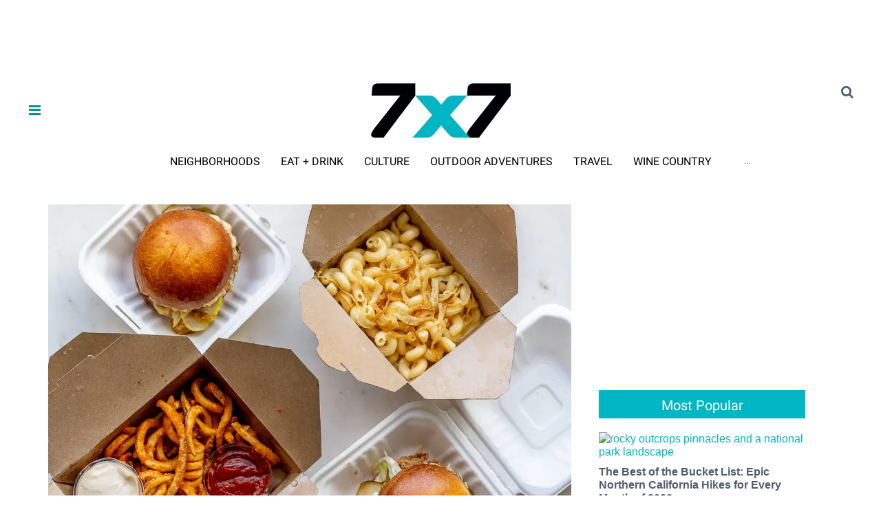

--- FILE ---
content_type: text/html; charset=utf-8
request_url: https://www.google.com/recaptcha/api2/aframe
body_size: -85
content:
<!DOCTYPE HTML><html><head><meta http-equiv="content-type" content="text/html; charset=UTF-8"></head><body><script nonce="6FxoAbBjYi5pkajXDH_2Ag">/** Anti-fraud and anti-abuse applications only. See google.com/recaptcha */ try{var clients={'sodar':'https://pagead2.googlesyndication.com/pagead/sodar?'};window.addEventListener("message",function(a){try{if(a.source===window.parent){var b=JSON.parse(a.data);var c=clients[b['id']];if(c){var d=document.createElement('img');d.src=c+b['params']+'&rc='+(localStorage.getItem("rc::a")?sessionStorage.getItem("rc::b"):"");window.document.body.appendChild(d);sessionStorage.setItem("rc::e",parseInt(sessionStorage.getItem("rc::e")||0)+1);localStorage.setItem("rc::h",'1768884344080');}}}catch(b){}});window.parent.postMessage("_grecaptcha_ready", "*");}catch(b){}</script></body></html>

--- FILE ---
content_type: text/html; charset=utf-8
request_url: https://www.google.com/recaptcha/api2/anchor?ar=1&k=6LfHrSkUAAAAAPnKk5cT6JuKlKPzbwyTYuO8--Vr&co=aHR0cHM6Ly93d3cuN3g3LmNvbTo0NDM.&hl=en&v=PoyoqOPhxBO7pBk68S4YbpHZ&size=invisible&anchor-ms=20000&execute-ms=30000&cb=tcabaut2uqnz
body_size: 49184
content:
<!DOCTYPE HTML><html dir="ltr" lang="en"><head><meta http-equiv="Content-Type" content="text/html; charset=UTF-8">
<meta http-equiv="X-UA-Compatible" content="IE=edge">
<title>reCAPTCHA</title>
<style type="text/css">
/* cyrillic-ext */
@font-face {
  font-family: 'Roboto';
  font-style: normal;
  font-weight: 400;
  font-stretch: 100%;
  src: url(//fonts.gstatic.com/s/roboto/v48/KFO7CnqEu92Fr1ME7kSn66aGLdTylUAMa3GUBHMdazTgWw.woff2) format('woff2');
  unicode-range: U+0460-052F, U+1C80-1C8A, U+20B4, U+2DE0-2DFF, U+A640-A69F, U+FE2E-FE2F;
}
/* cyrillic */
@font-face {
  font-family: 'Roboto';
  font-style: normal;
  font-weight: 400;
  font-stretch: 100%;
  src: url(//fonts.gstatic.com/s/roboto/v48/KFO7CnqEu92Fr1ME7kSn66aGLdTylUAMa3iUBHMdazTgWw.woff2) format('woff2');
  unicode-range: U+0301, U+0400-045F, U+0490-0491, U+04B0-04B1, U+2116;
}
/* greek-ext */
@font-face {
  font-family: 'Roboto';
  font-style: normal;
  font-weight: 400;
  font-stretch: 100%;
  src: url(//fonts.gstatic.com/s/roboto/v48/KFO7CnqEu92Fr1ME7kSn66aGLdTylUAMa3CUBHMdazTgWw.woff2) format('woff2');
  unicode-range: U+1F00-1FFF;
}
/* greek */
@font-face {
  font-family: 'Roboto';
  font-style: normal;
  font-weight: 400;
  font-stretch: 100%;
  src: url(//fonts.gstatic.com/s/roboto/v48/KFO7CnqEu92Fr1ME7kSn66aGLdTylUAMa3-UBHMdazTgWw.woff2) format('woff2');
  unicode-range: U+0370-0377, U+037A-037F, U+0384-038A, U+038C, U+038E-03A1, U+03A3-03FF;
}
/* math */
@font-face {
  font-family: 'Roboto';
  font-style: normal;
  font-weight: 400;
  font-stretch: 100%;
  src: url(//fonts.gstatic.com/s/roboto/v48/KFO7CnqEu92Fr1ME7kSn66aGLdTylUAMawCUBHMdazTgWw.woff2) format('woff2');
  unicode-range: U+0302-0303, U+0305, U+0307-0308, U+0310, U+0312, U+0315, U+031A, U+0326-0327, U+032C, U+032F-0330, U+0332-0333, U+0338, U+033A, U+0346, U+034D, U+0391-03A1, U+03A3-03A9, U+03B1-03C9, U+03D1, U+03D5-03D6, U+03F0-03F1, U+03F4-03F5, U+2016-2017, U+2034-2038, U+203C, U+2040, U+2043, U+2047, U+2050, U+2057, U+205F, U+2070-2071, U+2074-208E, U+2090-209C, U+20D0-20DC, U+20E1, U+20E5-20EF, U+2100-2112, U+2114-2115, U+2117-2121, U+2123-214F, U+2190, U+2192, U+2194-21AE, U+21B0-21E5, U+21F1-21F2, U+21F4-2211, U+2213-2214, U+2216-22FF, U+2308-230B, U+2310, U+2319, U+231C-2321, U+2336-237A, U+237C, U+2395, U+239B-23B7, U+23D0, U+23DC-23E1, U+2474-2475, U+25AF, U+25B3, U+25B7, U+25BD, U+25C1, U+25CA, U+25CC, U+25FB, U+266D-266F, U+27C0-27FF, U+2900-2AFF, U+2B0E-2B11, U+2B30-2B4C, U+2BFE, U+3030, U+FF5B, U+FF5D, U+1D400-1D7FF, U+1EE00-1EEFF;
}
/* symbols */
@font-face {
  font-family: 'Roboto';
  font-style: normal;
  font-weight: 400;
  font-stretch: 100%;
  src: url(//fonts.gstatic.com/s/roboto/v48/KFO7CnqEu92Fr1ME7kSn66aGLdTylUAMaxKUBHMdazTgWw.woff2) format('woff2');
  unicode-range: U+0001-000C, U+000E-001F, U+007F-009F, U+20DD-20E0, U+20E2-20E4, U+2150-218F, U+2190, U+2192, U+2194-2199, U+21AF, U+21E6-21F0, U+21F3, U+2218-2219, U+2299, U+22C4-22C6, U+2300-243F, U+2440-244A, U+2460-24FF, U+25A0-27BF, U+2800-28FF, U+2921-2922, U+2981, U+29BF, U+29EB, U+2B00-2BFF, U+4DC0-4DFF, U+FFF9-FFFB, U+10140-1018E, U+10190-1019C, U+101A0, U+101D0-101FD, U+102E0-102FB, U+10E60-10E7E, U+1D2C0-1D2D3, U+1D2E0-1D37F, U+1F000-1F0FF, U+1F100-1F1AD, U+1F1E6-1F1FF, U+1F30D-1F30F, U+1F315, U+1F31C, U+1F31E, U+1F320-1F32C, U+1F336, U+1F378, U+1F37D, U+1F382, U+1F393-1F39F, U+1F3A7-1F3A8, U+1F3AC-1F3AF, U+1F3C2, U+1F3C4-1F3C6, U+1F3CA-1F3CE, U+1F3D4-1F3E0, U+1F3ED, U+1F3F1-1F3F3, U+1F3F5-1F3F7, U+1F408, U+1F415, U+1F41F, U+1F426, U+1F43F, U+1F441-1F442, U+1F444, U+1F446-1F449, U+1F44C-1F44E, U+1F453, U+1F46A, U+1F47D, U+1F4A3, U+1F4B0, U+1F4B3, U+1F4B9, U+1F4BB, U+1F4BF, U+1F4C8-1F4CB, U+1F4D6, U+1F4DA, U+1F4DF, U+1F4E3-1F4E6, U+1F4EA-1F4ED, U+1F4F7, U+1F4F9-1F4FB, U+1F4FD-1F4FE, U+1F503, U+1F507-1F50B, U+1F50D, U+1F512-1F513, U+1F53E-1F54A, U+1F54F-1F5FA, U+1F610, U+1F650-1F67F, U+1F687, U+1F68D, U+1F691, U+1F694, U+1F698, U+1F6AD, U+1F6B2, U+1F6B9-1F6BA, U+1F6BC, U+1F6C6-1F6CF, U+1F6D3-1F6D7, U+1F6E0-1F6EA, U+1F6F0-1F6F3, U+1F6F7-1F6FC, U+1F700-1F7FF, U+1F800-1F80B, U+1F810-1F847, U+1F850-1F859, U+1F860-1F887, U+1F890-1F8AD, U+1F8B0-1F8BB, U+1F8C0-1F8C1, U+1F900-1F90B, U+1F93B, U+1F946, U+1F984, U+1F996, U+1F9E9, U+1FA00-1FA6F, U+1FA70-1FA7C, U+1FA80-1FA89, U+1FA8F-1FAC6, U+1FACE-1FADC, U+1FADF-1FAE9, U+1FAF0-1FAF8, U+1FB00-1FBFF;
}
/* vietnamese */
@font-face {
  font-family: 'Roboto';
  font-style: normal;
  font-weight: 400;
  font-stretch: 100%;
  src: url(//fonts.gstatic.com/s/roboto/v48/KFO7CnqEu92Fr1ME7kSn66aGLdTylUAMa3OUBHMdazTgWw.woff2) format('woff2');
  unicode-range: U+0102-0103, U+0110-0111, U+0128-0129, U+0168-0169, U+01A0-01A1, U+01AF-01B0, U+0300-0301, U+0303-0304, U+0308-0309, U+0323, U+0329, U+1EA0-1EF9, U+20AB;
}
/* latin-ext */
@font-face {
  font-family: 'Roboto';
  font-style: normal;
  font-weight: 400;
  font-stretch: 100%;
  src: url(//fonts.gstatic.com/s/roboto/v48/KFO7CnqEu92Fr1ME7kSn66aGLdTylUAMa3KUBHMdazTgWw.woff2) format('woff2');
  unicode-range: U+0100-02BA, U+02BD-02C5, U+02C7-02CC, U+02CE-02D7, U+02DD-02FF, U+0304, U+0308, U+0329, U+1D00-1DBF, U+1E00-1E9F, U+1EF2-1EFF, U+2020, U+20A0-20AB, U+20AD-20C0, U+2113, U+2C60-2C7F, U+A720-A7FF;
}
/* latin */
@font-face {
  font-family: 'Roboto';
  font-style: normal;
  font-weight: 400;
  font-stretch: 100%;
  src: url(//fonts.gstatic.com/s/roboto/v48/KFO7CnqEu92Fr1ME7kSn66aGLdTylUAMa3yUBHMdazQ.woff2) format('woff2');
  unicode-range: U+0000-00FF, U+0131, U+0152-0153, U+02BB-02BC, U+02C6, U+02DA, U+02DC, U+0304, U+0308, U+0329, U+2000-206F, U+20AC, U+2122, U+2191, U+2193, U+2212, U+2215, U+FEFF, U+FFFD;
}
/* cyrillic-ext */
@font-face {
  font-family: 'Roboto';
  font-style: normal;
  font-weight: 500;
  font-stretch: 100%;
  src: url(//fonts.gstatic.com/s/roboto/v48/KFO7CnqEu92Fr1ME7kSn66aGLdTylUAMa3GUBHMdazTgWw.woff2) format('woff2');
  unicode-range: U+0460-052F, U+1C80-1C8A, U+20B4, U+2DE0-2DFF, U+A640-A69F, U+FE2E-FE2F;
}
/* cyrillic */
@font-face {
  font-family: 'Roboto';
  font-style: normal;
  font-weight: 500;
  font-stretch: 100%;
  src: url(//fonts.gstatic.com/s/roboto/v48/KFO7CnqEu92Fr1ME7kSn66aGLdTylUAMa3iUBHMdazTgWw.woff2) format('woff2');
  unicode-range: U+0301, U+0400-045F, U+0490-0491, U+04B0-04B1, U+2116;
}
/* greek-ext */
@font-face {
  font-family: 'Roboto';
  font-style: normal;
  font-weight: 500;
  font-stretch: 100%;
  src: url(//fonts.gstatic.com/s/roboto/v48/KFO7CnqEu92Fr1ME7kSn66aGLdTylUAMa3CUBHMdazTgWw.woff2) format('woff2');
  unicode-range: U+1F00-1FFF;
}
/* greek */
@font-face {
  font-family: 'Roboto';
  font-style: normal;
  font-weight: 500;
  font-stretch: 100%;
  src: url(//fonts.gstatic.com/s/roboto/v48/KFO7CnqEu92Fr1ME7kSn66aGLdTylUAMa3-UBHMdazTgWw.woff2) format('woff2');
  unicode-range: U+0370-0377, U+037A-037F, U+0384-038A, U+038C, U+038E-03A1, U+03A3-03FF;
}
/* math */
@font-face {
  font-family: 'Roboto';
  font-style: normal;
  font-weight: 500;
  font-stretch: 100%;
  src: url(//fonts.gstatic.com/s/roboto/v48/KFO7CnqEu92Fr1ME7kSn66aGLdTylUAMawCUBHMdazTgWw.woff2) format('woff2');
  unicode-range: U+0302-0303, U+0305, U+0307-0308, U+0310, U+0312, U+0315, U+031A, U+0326-0327, U+032C, U+032F-0330, U+0332-0333, U+0338, U+033A, U+0346, U+034D, U+0391-03A1, U+03A3-03A9, U+03B1-03C9, U+03D1, U+03D5-03D6, U+03F0-03F1, U+03F4-03F5, U+2016-2017, U+2034-2038, U+203C, U+2040, U+2043, U+2047, U+2050, U+2057, U+205F, U+2070-2071, U+2074-208E, U+2090-209C, U+20D0-20DC, U+20E1, U+20E5-20EF, U+2100-2112, U+2114-2115, U+2117-2121, U+2123-214F, U+2190, U+2192, U+2194-21AE, U+21B0-21E5, U+21F1-21F2, U+21F4-2211, U+2213-2214, U+2216-22FF, U+2308-230B, U+2310, U+2319, U+231C-2321, U+2336-237A, U+237C, U+2395, U+239B-23B7, U+23D0, U+23DC-23E1, U+2474-2475, U+25AF, U+25B3, U+25B7, U+25BD, U+25C1, U+25CA, U+25CC, U+25FB, U+266D-266F, U+27C0-27FF, U+2900-2AFF, U+2B0E-2B11, U+2B30-2B4C, U+2BFE, U+3030, U+FF5B, U+FF5D, U+1D400-1D7FF, U+1EE00-1EEFF;
}
/* symbols */
@font-face {
  font-family: 'Roboto';
  font-style: normal;
  font-weight: 500;
  font-stretch: 100%;
  src: url(//fonts.gstatic.com/s/roboto/v48/KFO7CnqEu92Fr1ME7kSn66aGLdTylUAMaxKUBHMdazTgWw.woff2) format('woff2');
  unicode-range: U+0001-000C, U+000E-001F, U+007F-009F, U+20DD-20E0, U+20E2-20E4, U+2150-218F, U+2190, U+2192, U+2194-2199, U+21AF, U+21E6-21F0, U+21F3, U+2218-2219, U+2299, U+22C4-22C6, U+2300-243F, U+2440-244A, U+2460-24FF, U+25A0-27BF, U+2800-28FF, U+2921-2922, U+2981, U+29BF, U+29EB, U+2B00-2BFF, U+4DC0-4DFF, U+FFF9-FFFB, U+10140-1018E, U+10190-1019C, U+101A0, U+101D0-101FD, U+102E0-102FB, U+10E60-10E7E, U+1D2C0-1D2D3, U+1D2E0-1D37F, U+1F000-1F0FF, U+1F100-1F1AD, U+1F1E6-1F1FF, U+1F30D-1F30F, U+1F315, U+1F31C, U+1F31E, U+1F320-1F32C, U+1F336, U+1F378, U+1F37D, U+1F382, U+1F393-1F39F, U+1F3A7-1F3A8, U+1F3AC-1F3AF, U+1F3C2, U+1F3C4-1F3C6, U+1F3CA-1F3CE, U+1F3D4-1F3E0, U+1F3ED, U+1F3F1-1F3F3, U+1F3F5-1F3F7, U+1F408, U+1F415, U+1F41F, U+1F426, U+1F43F, U+1F441-1F442, U+1F444, U+1F446-1F449, U+1F44C-1F44E, U+1F453, U+1F46A, U+1F47D, U+1F4A3, U+1F4B0, U+1F4B3, U+1F4B9, U+1F4BB, U+1F4BF, U+1F4C8-1F4CB, U+1F4D6, U+1F4DA, U+1F4DF, U+1F4E3-1F4E6, U+1F4EA-1F4ED, U+1F4F7, U+1F4F9-1F4FB, U+1F4FD-1F4FE, U+1F503, U+1F507-1F50B, U+1F50D, U+1F512-1F513, U+1F53E-1F54A, U+1F54F-1F5FA, U+1F610, U+1F650-1F67F, U+1F687, U+1F68D, U+1F691, U+1F694, U+1F698, U+1F6AD, U+1F6B2, U+1F6B9-1F6BA, U+1F6BC, U+1F6C6-1F6CF, U+1F6D3-1F6D7, U+1F6E0-1F6EA, U+1F6F0-1F6F3, U+1F6F7-1F6FC, U+1F700-1F7FF, U+1F800-1F80B, U+1F810-1F847, U+1F850-1F859, U+1F860-1F887, U+1F890-1F8AD, U+1F8B0-1F8BB, U+1F8C0-1F8C1, U+1F900-1F90B, U+1F93B, U+1F946, U+1F984, U+1F996, U+1F9E9, U+1FA00-1FA6F, U+1FA70-1FA7C, U+1FA80-1FA89, U+1FA8F-1FAC6, U+1FACE-1FADC, U+1FADF-1FAE9, U+1FAF0-1FAF8, U+1FB00-1FBFF;
}
/* vietnamese */
@font-face {
  font-family: 'Roboto';
  font-style: normal;
  font-weight: 500;
  font-stretch: 100%;
  src: url(//fonts.gstatic.com/s/roboto/v48/KFO7CnqEu92Fr1ME7kSn66aGLdTylUAMa3OUBHMdazTgWw.woff2) format('woff2');
  unicode-range: U+0102-0103, U+0110-0111, U+0128-0129, U+0168-0169, U+01A0-01A1, U+01AF-01B0, U+0300-0301, U+0303-0304, U+0308-0309, U+0323, U+0329, U+1EA0-1EF9, U+20AB;
}
/* latin-ext */
@font-face {
  font-family: 'Roboto';
  font-style: normal;
  font-weight: 500;
  font-stretch: 100%;
  src: url(//fonts.gstatic.com/s/roboto/v48/KFO7CnqEu92Fr1ME7kSn66aGLdTylUAMa3KUBHMdazTgWw.woff2) format('woff2');
  unicode-range: U+0100-02BA, U+02BD-02C5, U+02C7-02CC, U+02CE-02D7, U+02DD-02FF, U+0304, U+0308, U+0329, U+1D00-1DBF, U+1E00-1E9F, U+1EF2-1EFF, U+2020, U+20A0-20AB, U+20AD-20C0, U+2113, U+2C60-2C7F, U+A720-A7FF;
}
/* latin */
@font-face {
  font-family: 'Roboto';
  font-style: normal;
  font-weight: 500;
  font-stretch: 100%;
  src: url(//fonts.gstatic.com/s/roboto/v48/KFO7CnqEu92Fr1ME7kSn66aGLdTylUAMa3yUBHMdazQ.woff2) format('woff2');
  unicode-range: U+0000-00FF, U+0131, U+0152-0153, U+02BB-02BC, U+02C6, U+02DA, U+02DC, U+0304, U+0308, U+0329, U+2000-206F, U+20AC, U+2122, U+2191, U+2193, U+2212, U+2215, U+FEFF, U+FFFD;
}
/* cyrillic-ext */
@font-face {
  font-family: 'Roboto';
  font-style: normal;
  font-weight: 900;
  font-stretch: 100%;
  src: url(//fonts.gstatic.com/s/roboto/v48/KFO7CnqEu92Fr1ME7kSn66aGLdTylUAMa3GUBHMdazTgWw.woff2) format('woff2');
  unicode-range: U+0460-052F, U+1C80-1C8A, U+20B4, U+2DE0-2DFF, U+A640-A69F, U+FE2E-FE2F;
}
/* cyrillic */
@font-face {
  font-family: 'Roboto';
  font-style: normal;
  font-weight: 900;
  font-stretch: 100%;
  src: url(//fonts.gstatic.com/s/roboto/v48/KFO7CnqEu92Fr1ME7kSn66aGLdTylUAMa3iUBHMdazTgWw.woff2) format('woff2');
  unicode-range: U+0301, U+0400-045F, U+0490-0491, U+04B0-04B1, U+2116;
}
/* greek-ext */
@font-face {
  font-family: 'Roboto';
  font-style: normal;
  font-weight: 900;
  font-stretch: 100%;
  src: url(//fonts.gstatic.com/s/roboto/v48/KFO7CnqEu92Fr1ME7kSn66aGLdTylUAMa3CUBHMdazTgWw.woff2) format('woff2');
  unicode-range: U+1F00-1FFF;
}
/* greek */
@font-face {
  font-family: 'Roboto';
  font-style: normal;
  font-weight: 900;
  font-stretch: 100%;
  src: url(//fonts.gstatic.com/s/roboto/v48/KFO7CnqEu92Fr1ME7kSn66aGLdTylUAMa3-UBHMdazTgWw.woff2) format('woff2');
  unicode-range: U+0370-0377, U+037A-037F, U+0384-038A, U+038C, U+038E-03A1, U+03A3-03FF;
}
/* math */
@font-face {
  font-family: 'Roboto';
  font-style: normal;
  font-weight: 900;
  font-stretch: 100%;
  src: url(//fonts.gstatic.com/s/roboto/v48/KFO7CnqEu92Fr1ME7kSn66aGLdTylUAMawCUBHMdazTgWw.woff2) format('woff2');
  unicode-range: U+0302-0303, U+0305, U+0307-0308, U+0310, U+0312, U+0315, U+031A, U+0326-0327, U+032C, U+032F-0330, U+0332-0333, U+0338, U+033A, U+0346, U+034D, U+0391-03A1, U+03A3-03A9, U+03B1-03C9, U+03D1, U+03D5-03D6, U+03F0-03F1, U+03F4-03F5, U+2016-2017, U+2034-2038, U+203C, U+2040, U+2043, U+2047, U+2050, U+2057, U+205F, U+2070-2071, U+2074-208E, U+2090-209C, U+20D0-20DC, U+20E1, U+20E5-20EF, U+2100-2112, U+2114-2115, U+2117-2121, U+2123-214F, U+2190, U+2192, U+2194-21AE, U+21B0-21E5, U+21F1-21F2, U+21F4-2211, U+2213-2214, U+2216-22FF, U+2308-230B, U+2310, U+2319, U+231C-2321, U+2336-237A, U+237C, U+2395, U+239B-23B7, U+23D0, U+23DC-23E1, U+2474-2475, U+25AF, U+25B3, U+25B7, U+25BD, U+25C1, U+25CA, U+25CC, U+25FB, U+266D-266F, U+27C0-27FF, U+2900-2AFF, U+2B0E-2B11, U+2B30-2B4C, U+2BFE, U+3030, U+FF5B, U+FF5D, U+1D400-1D7FF, U+1EE00-1EEFF;
}
/* symbols */
@font-face {
  font-family: 'Roboto';
  font-style: normal;
  font-weight: 900;
  font-stretch: 100%;
  src: url(//fonts.gstatic.com/s/roboto/v48/KFO7CnqEu92Fr1ME7kSn66aGLdTylUAMaxKUBHMdazTgWw.woff2) format('woff2');
  unicode-range: U+0001-000C, U+000E-001F, U+007F-009F, U+20DD-20E0, U+20E2-20E4, U+2150-218F, U+2190, U+2192, U+2194-2199, U+21AF, U+21E6-21F0, U+21F3, U+2218-2219, U+2299, U+22C4-22C6, U+2300-243F, U+2440-244A, U+2460-24FF, U+25A0-27BF, U+2800-28FF, U+2921-2922, U+2981, U+29BF, U+29EB, U+2B00-2BFF, U+4DC0-4DFF, U+FFF9-FFFB, U+10140-1018E, U+10190-1019C, U+101A0, U+101D0-101FD, U+102E0-102FB, U+10E60-10E7E, U+1D2C0-1D2D3, U+1D2E0-1D37F, U+1F000-1F0FF, U+1F100-1F1AD, U+1F1E6-1F1FF, U+1F30D-1F30F, U+1F315, U+1F31C, U+1F31E, U+1F320-1F32C, U+1F336, U+1F378, U+1F37D, U+1F382, U+1F393-1F39F, U+1F3A7-1F3A8, U+1F3AC-1F3AF, U+1F3C2, U+1F3C4-1F3C6, U+1F3CA-1F3CE, U+1F3D4-1F3E0, U+1F3ED, U+1F3F1-1F3F3, U+1F3F5-1F3F7, U+1F408, U+1F415, U+1F41F, U+1F426, U+1F43F, U+1F441-1F442, U+1F444, U+1F446-1F449, U+1F44C-1F44E, U+1F453, U+1F46A, U+1F47D, U+1F4A3, U+1F4B0, U+1F4B3, U+1F4B9, U+1F4BB, U+1F4BF, U+1F4C8-1F4CB, U+1F4D6, U+1F4DA, U+1F4DF, U+1F4E3-1F4E6, U+1F4EA-1F4ED, U+1F4F7, U+1F4F9-1F4FB, U+1F4FD-1F4FE, U+1F503, U+1F507-1F50B, U+1F50D, U+1F512-1F513, U+1F53E-1F54A, U+1F54F-1F5FA, U+1F610, U+1F650-1F67F, U+1F687, U+1F68D, U+1F691, U+1F694, U+1F698, U+1F6AD, U+1F6B2, U+1F6B9-1F6BA, U+1F6BC, U+1F6C6-1F6CF, U+1F6D3-1F6D7, U+1F6E0-1F6EA, U+1F6F0-1F6F3, U+1F6F7-1F6FC, U+1F700-1F7FF, U+1F800-1F80B, U+1F810-1F847, U+1F850-1F859, U+1F860-1F887, U+1F890-1F8AD, U+1F8B0-1F8BB, U+1F8C0-1F8C1, U+1F900-1F90B, U+1F93B, U+1F946, U+1F984, U+1F996, U+1F9E9, U+1FA00-1FA6F, U+1FA70-1FA7C, U+1FA80-1FA89, U+1FA8F-1FAC6, U+1FACE-1FADC, U+1FADF-1FAE9, U+1FAF0-1FAF8, U+1FB00-1FBFF;
}
/* vietnamese */
@font-face {
  font-family: 'Roboto';
  font-style: normal;
  font-weight: 900;
  font-stretch: 100%;
  src: url(//fonts.gstatic.com/s/roboto/v48/KFO7CnqEu92Fr1ME7kSn66aGLdTylUAMa3OUBHMdazTgWw.woff2) format('woff2');
  unicode-range: U+0102-0103, U+0110-0111, U+0128-0129, U+0168-0169, U+01A0-01A1, U+01AF-01B0, U+0300-0301, U+0303-0304, U+0308-0309, U+0323, U+0329, U+1EA0-1EF9, U+20AB;
}
/* latin-ext */
@font-face {
  font-family: 'Roboto';
  font-style: normal;
  font-weight: 900;
  font-stretch: 100%;
  src: url(//fonts.gstatic.com/s/roboto/v48/KFO7CnqEu92Fr1ME7kSn66aGLdTylUAMa3KUBHMdazTgWw.woff2) format('woff2');
  unicode-range: U+0100-02BA, U+02BD-02C5, U+02C7-02CC, U+02CE-02D7, U+02DD-02FF, U+0304, U+0308, U+0329, U+1D00-1DBF, U+1E00-1E9F, U+1EF2-1EFF, U+2020, U+20A0-20AB, U+20AD-20C0, U+2113, U+2C60-2C7F, U+A720-A7FF;
}
/* latin */
@font-face {
  font-family: 'Roboto';
  font-style: normal;
  font-weight: 900;
  font-stretch: 100%;
  src: url(//fonts.gstatic.com/s/roboto/v48/KFO7CnqEu92Fr1ME7kSn66aGLdTylUAMa3yUBHMdazQ.woff2) format('woff2');
  unicode-range: U+0000-00FF, U+0131, U+0152-0153, U+02BB-02BC, U+02C6, U+02DA, U+02DC, U+0304, U+0308, U+0329, U+2000-206F, U+20AC, U+2122, U+2191, U+2193, U+2212, U+2215, U+FEFF, U+FFFD;
}

</style>
<link rel="stylesheet" type="text/css" href="https://www.gstatic.com/recaptcha/releases/PoyoqOPhxBO7pBk68S4YbpHZ/styles__ltr.css">
<script nonce="cxzHPkx8tDz_pNuj_y0Mbg" type="text/javascript">window['__recaptcha_api'] = 'https://www.google.com/recaptcha/api2/';</script>
<script type="text/javascript" src="https://www.gstatic.com/recaptcha/releases/PoyoqOPhxBO7pBk68S4YbpHZ/recaptcha__en.js" nonce="cxzHPkx8tDz_pNuj_y0Mbg">
      
    </script></head>
<body><div id="rc-anchor-alert" class="rc-anchor-alert"></div>
<input type="hidden" id="recaptcha-token" value="[base64]">
<script type="text/javascript" nonce="cxzHPkx8tDz_pNuj_y0Mbg">
      recaptcha.anchor.Main.init("[\x22ainput\x22,[\x22bgdata\x22,\x22\x22,\[base64]/[base64]/UltIKytdPWE6KGE8MjA0OD9SW0grK109YT4+NnwxOTI6KChhJjY0NTEyKT09NTUyOTYmJnErMTxoLmxlbmd0aCYmKGguY2hhckNvZGVBdChxKzEpJjY0NTEyKT09NTYzMjA/[base64]/MjU1OlI/[base64]/[base64]/[base64]/[base64]/[base64]/[base64]/[base64]/[base64]/[base64]/[base64]\x22,\[base64]\\u003d\x22,\x22wpXChMKaSzLDgsOBw4cQw4jDnsKaw5VwS0LDs8K1IwHCnMKewq50SBZPw7NyFMOnw5DCpMOSH1QBwr4RdsOFwr1tCRdAw6ZpWU3DssKpRh/DhmMIY8OLwrrCpMO9w53DqMOdw5lsw5nDrcKmwoxCw6/DlcOzwo7CmMOvRhgCw7zCkMOxw67DvTwfMAdww5/Dj8OEBH/Dl2/[base64]/DmcOiez3DhwBywrN/w75bwoLCjsKcwr0aBMKFSj3Cgj/CngbChhDDvmcrw4/DqsKIJCIcw70ZbMOKwo40c8O/VXh3bcOKM8OVZMOKwoDCjF/CgEg+LcO0JRjCnMK6wobDr1pmwqptIcO4I8OPw5zDqwB8w4XDmG5Ww5bCqMKiwqDDhcOEwq3CjWrDoDZXw7XCuRHCs8K9AlgRw7XDhMKLLl/CjcKZw5UgM1rDrkXChMKhwqLCnTs/wqPCjRzCusOhw50wwoAXw5HDgA0OF8KPw6jDn14JC8OPYMKvOR7DtMKWVjzCtcK3w7M7wqEOIxHCiMOLwrMvecObwr4vVsO3VcOgDMOoPSZWw6sFwpFIw5vDl2vDjgHCosOPwq7ClcKhOsKtw6/CphnDq8OWQcOXWnUrGwQaJMKRwr/CqBwJw5jChknCoDnCkht/worDr8KCw6dXImstw7PCrkHDnMK2Jlw+w4tuf8KRw4IcwrJxw5fDvlHDgEB2w4Uzwogpw5XDj8ODwpXDl8KOw4gdKcKCw5TCiz7DisOCR0PCtU7CpcO9ETjCg8K5alvCgsOtwp0GIDoWworDgnA7a8O9ScOSwqPCvyPCmcKGc8Oywp/[base64]/[base64]/DnXrDhjNmZWoiw71nFcOBKcKEw71AJ8KOMsObZAwYw77ChMKtw7XDpWHDhDXDsF5Rw55gwptRwobCrzBkwrHCszkKKsKIwpZ7wpPChcKzw6EiwrZmfsK2f2LDvEJvI8KKcTUOwpPCocOkPMKMMnlrw4FuUMKkHMOJw4FDw4bChMOgWBAYw4wWwoHDuQ3DgMOdecK2LQ/[base64]/[base64]/CnFlUw7bCvMKdOxTDq8Ogw7dyDcKdPggyCcK6ZcOdw4PDnkEpFcOoYMOaw5LCsiPCrMOqesO1JAvCvcK0AMKww6gncA00T8KlGcO3w7bCncKtwptQWsKAX8O/w4xOw4vDrMKaM2zDgT8pwqBXJUotw67DrijCh8OfQXdMwrMsP3rDr8OywqrCrcOlworCssKHwpbDnwM+wpjCi0rCksKmwq0YaTLDssOvwrXCnsKPwpluwojDrT8IXkrDlz3CnHwYTm/DpAkhwoPCiR0iJcOJOS1zKcKJwq/DmMOgw4fDpnkdasKQKMKSEsO0w5MLL8K2PcKVwo/DvX/ChMOjwqFjwp/[base64]/w40faAQFNcOHw7YeYFhaGGwSwr1FAMKew4RVw4U6woTClcKuw7tfG8KHZWrDnsOuw7PCj8KNw5pDEcOcdsOqw67CujJFA8KKw5DDtMKuwpkDwpTChSANXcK+fUs/[base64]/CmmdVw4YOwprDssOYKcO+w6nDh8KmGmvCrsO+HMKcwpFnwqjDvcKsKWnDiUlHw4HDl2QoSsOjZXZww67Cv8O2w5DClsKGWnDDohMhMMKjKcKfbMKJw6o7WDjDvsOWwqfDg8OYw4vDiMOSw6M7T8K7wq/Dn8KpflDCjcKjR8O9w5RUwpjCusKCwop4b8OyQcO6wo0PwrbCqcKtZ3rCocKQw7jDp34SwogDH8KzwrppbSvDg8KaPUlJw5DDgHluwqzCpwjClxbCljzCmw9PwonDr8Kswp/[base64]/[base64]/CqAlBZsOGRMOpwpM+LnfDhHDDuFTDg2zDj8K4w7B1w6LDosOjw5V/JDbChwbCpRVjw7gsXU/Cnl7CkcKRw65YW0EBw5XDrsKxw4fChMOdCD82w5VUw59eGDRcTsKubTLDq8OGw5rCv8K5wrzDgsOtwrTCv2nCtcOtDSrCvCMKR1JEwqDDrsOBI8KeNcK1BEnDlcKmw4okbcK5PUVxWMK2UsKidwHCgzHDpcOCwonDm8O4U8OewrDDscK0w6/ChmE0w75ew4kTPGgPchwawqDDimXChkHChRHDkRDDrmnDgR3DsMOVw5csLk3DgmtiHMKlwoIYwo/DksKIwrwjwrsjJsOCD8KtwrtYIcKNwrvCv8KUw7Ziw5p8wqkywoV8K8OywplBPB/CtB0Zw4jDrA7CpsKqwpApBlDDu2RDwqRkw6EoC8OJSMOIwrU+w756w6FVwoxqU0/[base64]/DusOWwqQUwp3CmTILwqnCncOGwovClMOUwrLDhsO1H8KFFcKrF2I+VcOGb8KUFMO8w7whwrJORyIqacKyw70bSMOCwrrDlMO5w70yHDTCiMOKDsKzwofDvnrDgSsIwpMaw6RuwrEkNsOdX8Kkw7M5QjzDmHfCpyrDhsOPfQJIFR8cw4XDr2xCCcKkwpsewpo1wo3DnG/Dm8O8acKuScKXAsOOwoB+wqQ9ZDhFdnlTwqc6w4Ymw6w/bz/Dj8KRcMOgwohfwovClcOnw7bCun5Mwq3CjcKgP8O0wozCocOsOnvCjADDucKgwqfDu8OOR8OPAwjCj8KjwozDshzCgMOtEUvCsMKzVGE+w6Eew4LDpUrDl0TDvsK8wo0eLRjDmAvDrMKFQsOFV8OPQ8OtPybDn3NEwqRzWcOTBCRzVhpnwqnDgcKeT3bCnMK9w5/DjMKXQh0RcwzDjsOUfMOkXSMkBGJYw4TCtTBfwrfCucOaOVUUw4LCiMOwwqlXw59aw4/CrF40w6cTJmlDwqjDgsOawrvClTvChhlnWsOmFsODwrTCtcOew6MtN0NTXDsSTcO+acKNEMOTCnrCjcKIZMK+DcKfwprDrj3ClhhsWEI7w5bDnsOBFzbCocKJAmTDrcKZYwnDgQjDtX3DnRPCvsKCw6cew6bDl3RCam/DocOpUMKNw6xGWGvCq8KcSQkFwoN5LzoySU8Sw6zDocK/woB+w5zDhcOdNMOtOcKNDgbDusKqLcOrI8OCw5pWYn/Cq8OiEsOEI8Krwo52PCpzwpDDsVdwLMOSwrLDpcKWwpR/w5vCqDRlC2R0McKBAMK7wrlNwq8rP8KpbEkvw5rCtGHDuVjCg8KEwrTCtcOEwo1ew5F4J8Kkw6HCvcKOBH7CsR5bwrHCpl9Hw4hvUMOrUsKZKQkuwrB3ZMK6wr/[base64]/w7t1w7DDm2XDrUPCj3PDniXDghTDucO/wqt9w6LCiMOBwpxSwqhnwqguwoQlw4XDiMKENgjCvRXCkTzDnMOVVMORHsKdLMOeNMOQBMObaQ4iZlLCg8KJDMKDwo8fYUE1LcOzw7seAcOYZsKHHMK8w4jDksOOwqB2O8OEOgzClhfDgGHCrG7CompewpMmGn5fDcO5wq/DpSTChRwBw7HDt2XCp8OoKMKCwrFJw5zDl8KxwpVOw7jCssK7wo97w6gxw5XDjcO4w6HCjGPDnivCn8OfLDTDj8OeIMOkwofChHrDt8Oew4JdecKIw683LcOUfcKcwokQHcKNw63DlMOVWB3CnkrDkmkYwoAIaHVhCivDt1rCg8OoWHxLw4JPwot5w6/CvMKfw6Y0HMKaw55rwr0HwpvClD3DinXCusOmw7XDnVHDkcOawrHCpizCk8OqSMKjbA/CmDTCvAPDq8OICFVGwpTDv8O/[base64]/DgQFpZ8OWw6XCqjwvdsKDw71VKcOFYgXCh8KYGMKXb8K5N33CvMKkJsOIPCAVPUjCgcKZIcK0w44qVls1wpc9WsK0w6fDuMOoN8Kmwq9+Z3fDjhfChElxDMKnI8O1w7XDr2HDhsOUH8OCJHrCpcORJXUQahDCiDTCmMOAw6XDqw7Dt0Ziw55SXAQ/Im1te8KbwqrDvTfCqgLDs8O+w4cHwodXwrIffMKDRcO3w6ZtJQISbn7DslAXQsORwpYZwpPDtsO9EMKxwovChMODwqfCjcO2LMKlwrVQSMKcw5jDucKzwrbCqcK6wqkaM8OdLcOaw4zClsKKw5MFw4/Cg8O1XkkqDSUFwrVTaSE2w4w9wqo6Y3fCj8Krw4VtwowCcj/[base64]/CvsKPwqXDnsKlwofDtHYwX15kY8KCFwpXwppFUsOEwoIlC2h6w4nCiQYBARxnw63DnMOfHMO8wq9qw5N1w7kdw6PDmld7LWlOHh9kInfCjMOFfgAODnnDpGPDthrDn8ObJ39ROksyesKYwoDDiUtQPAc5w4/[base64]/ChMKiVsOhUcOaERR/[base64]/BkzDu8KewqLDkxQow4TDpsKaAMKEw7rCuhPDjsOtwr3CrsK/w7zDgsOewrbDjwvDl8Ksw6p+RGESw6PCqMKXw7fDiz1lCz/ClCVKecKJc8OXwpLDqsOwwrZJwpMRL8OkXnDDiC3DiwPCtsKdH8K1w5p5EcO0SsOZwr/[base64]/Do8O0wr5QwqvCjX8nN8K7dh7DlRZ9OAvCszTDo8OLw6bCtsO8wqjDow7Ch0YTUcOWwoPCh8OsacK7w7N2wofDuMOLwoFvwrssw6lqBsO3wpJhVMOZw7VNw75oZ8O3w71qw4zDjgtgwoDDn8KHK3HDpgRvbC/[base64]/Dk3RWwo/Dr8KBUsOKwpzCn8Ofw6LDnxsgw7vCjyc1wrtTwoxNwqzCgcOlLTTDo3Y7ZDslOwpTG8KAw6IBA8OTwrBKw4nDv8KdNsOJwq9WPxQCw6tRBUpUw4Y+aMOcXl9uw6bCl8Kxw6gpEsO7TcOGw7XCuMKHwqdTwqTDpcKkIcKYw7jDuiLChHc2DsOObB3CtV/DiEYaHFjCgsK9wpMTw5p4XMO0Tw3CtcKww6TDusOjHmTCssOaw55EwrZhSQBiRMK8fxREw7PDvsOjQG8UeFUGM8K3cMOeJiPCkhsJd8K0E8O1THRiw6TDuMKfbMKEw7BqXHvDj2ZVWkLDrsO1w6HDoyLCmA/DkEDCucO1ChJpDMKtSzlNwowYwqTCp8OWM8KBLcKIJTlywpnCoHURHcK/[base64]/SChpw7bDocKnJV0Gw5rDkSTDgU7DqMOtCcOpPwlNw5/DpSbDsTnDphFZw61Ta8OuwrvDgAlPwqtlwql3RMOzwqosHyfDuGXDlcKlwrVHIsKOw4JMw6V6wr5aw7ZSwp85w4DCl8KkJlnCknpqw7Y4wqfDol7DlUtdw7xewpAlw7EgwpjDuik+S8KlZcO2wqfCgcOBw64nwonDgMOxwqvDkFktwqcCw6zDrCzCkG7DlETCgm/Cl8OhwqzDgsKOGUZpwq8+w7/DglHDk8KXwr7DjUV7LULDqcOhRXYwJcKDeCRKwobDpAzDj8KHD1bCqsOjJcO3w6PCmsO7w4LDjMK9wrHDlG9BwqA4EMKpw44+w611wpvCpSbDgMOYLxbCqcONfl3Dj8OMLkVcFsKHRcK0w5LCu8Kvw7PChkZJAg3CssKYwqM5wrfDiE/[base64]/CtS9aBgkMFB7ChcOeRgtJwqnCgF/CmUjCucK5wpjDucKpfS3CvDPCnBtBVmzCu3LCuhvCvsOOJB/Dg8KGw4/Dl1tVw6Rxw63CoBTCtsOIOsOHw5bDsMOKwr3CsC1Pw7fDph9Sw6rCt8OSwqjCvEJEwpHChl3ChsKJBsKKwpHDp08xw6JZRmDClMKcwqpfwolwezZlw5TDjm1HwpJCwpbDt1MhExZDw4dBwqfDj2xLw79Tw5/CqgjDrcOeF8Ovw7PDkcKPW8O1w64QYMK/[base64]/[base64]/CrCYEHMKWMsOIwrLDgwXDt8K8wq/[base64]/[base64]/DqcO0w55feVkAwpXChS/[base64]/DnsK/EV8jwrMiDMOWADfDkMKAfDRBw4bDn8K8PGNDN8KTwr5eLAVaLMK7IHLCkU/[base64]/wrPCisOwwotyUXnDmMOmwpvCiWTDqMOxwoZIZsO9woNTBsOFbwLCqRJdwox7VR/DnS7CiDTDqsO9N8OaGHDDusOnwqHDkVRQw7fCncOEw4fCgcO4QcKILFZdHcK6w6VmNGzCkUHDlXrDkMO9L3c9wplEWBh8e8KIw5bCqcO8R2XCvRVwaQwBJGHDtU4qFyHCsnjDjBJ1NkDCu8O6woDDp8KGwr/CpVYQw4rCpcKpw4Q2QsO1BMKOw4I+wpdiw4PDp8Ojwp50OWtiCMKdewoyw5oqwod1W3paMCrDqXTCqcONw6FTEi9Mw4fClMO9wpkxwqHCgcOqwrU2fMO+WVbDgCo7cGPCm3jCo8K5w74Xwp5/fAp4wpnClAI/WVZ+ZcO8w4DDqTrDlsOACsOjEgM3V2fCmQLCiMOHw7vDgxHCq8KxGsKCw5IEw5zCpcO5w5xcMcO5I8Ouw4zCui8oLzzDgWTCjjXDhMOVWsKqLA8NwoZ1ZHLDt8KDF8K8w6Q0wqsqw5sAwprDv8OSwpfDokEvMn3Do8OWw7fDpcO/wqbDsghAwpZQw7nDl1/CgMOTXcKewofDncKufcOzT1cQD8ORwrzDngzCmMO9RMORw5xfwqtIwovDjMOewr7CgnPCtsKUDMKawo3Dv8KmaMKXw4sow4IywrFcKMKUw51hw7Y1MV3CsX/CpsOtS8O2w7DDlmLChAlRQ3zDjsO0w5bDnsKNw67CvcOQw5jDiRXCoRYPw5FgwpbDuMK+wrzCpsO2wrDCmVDDjsOlBA1/VXB2w5DDlQ/Dj8K8dMOwJcOlw7zCmsKxEsKBw7fCm1rDrsOBdMKuGznDpHU0w7RuwodVV8OywobCmy0/wpd/LilKwrXDhHHDs8K5X8Oww4rDnw8GcC3DrRZKNUjDjBFew6UgccOvw7VwSsKww4UKwpcUAcK7HcKFwqHDocKBwr4JInnDoADCjWcNalw3w6I8wo7Co8K3w5EfS8OQw6fCnALCgzfDpx/[base64]/DjMK4O8OHMmBFwpHDtSTCkcOmw6Jaw5MZXsO6w6t0w7VfwqTDv8Oxwrw1EmVDw5zDpcKGVMKsVA3CmgBqwr3CssKkw7VAEw5rwoTDn8OwbAtHwq/DucK/[base64]/DkBnDvcObwpc7woTDlk/DlMOsE8KcGUcIB8KSQMKKKCPDmUXDtBJgU8KCw5rDsMKmwpPDry3DrsO4wpTDikDCrQ5vw5Qxw5gxw7o3w7vDhcO+wpXDsMOBwqB/WC0udlvCmsKww7cSasKBE0dWw4Jmw6LCuMK8w5Mvw6tUw6rCqsOVw7TDnMOXw4MoN0rDl0bCrz4lw5YZw5FPw4jDmRo7wrAFF8KtU8OdwoLCugtUfcKrP8Oywp5rw4RVw6ETw6XDpm4lwq10EzFEL8K1Z8OSwprDi18QW8OLI1dOAkJrDBMVw6/CpMO1w5lfw6hXZGIVYcKBw6Nqw6tdwqbDpFtVw5nDtHoLwoHDh2sJG1IwXBspeTZAwqIAX8KKHMKNBxHCv2/CvcKwwqwmcjjCh09pwoLCtMKLw4bDtcKQw4bDisOSw6kiw7jCqS3ChMK7S8OBwqNiw5ZcwrpmDsODU2rDuBJvw6PCr8Oie2zCpANawoMMGMOyw4bDgE/CjMKvbgDDh8OkXH3Ds8OWPBDCpTLDpmM9ZsKPw6F/w6TDgDTDscKmwqLDucKAZMODwq5Yw5/[base64]/DuMK3LMO4woVDdsKrc8KXaz7DpcOPwqLDpU8fwonDi8KCGx7DoMK/wpXCky7CgMKIYXZpwpFUJ8OLwr85w5bDvSHDpBg2QsOLwo4JPMKrRmjCoC9Dw7HCh8OmLcKSwp3DgFrDp8O6OxPCmTnDncOSPcOjQsONwoHDoMKXIcOFwo/CrcKZw5zCnDHDs8OzEW1tVETChUJ/wqpEwrFvw7nConQNJMO+ZsOdNcOfwrMtecOLwrLCnMK5ADvCvsKTw64XdsK/[base64]/LcOVwrNIw5LDlcOIa2TClTzDsMOEwpNqCQLChcOnZhfDg8OaE8OechgVfcK8w5DCrcKUcxfCi8Oewq0iVl7CtsOqNzLCucK/SgDDusKow5NjwoPDpGTDrwVnw6wGN8O6woBRw5J9ccKiV0JSamsDDcOQSGNHb8OYw4IKDDzDm0PCmwwnTDgiwq/DqcKVCcKxwqJ7EsKlw7IbQxbCk3vCiGtLwq5Qw7HCqz3CtMK3w6HChlzCjWLCih8dCsOsdMK3wqklFXfDv8OyA8KMwoHCizwuw4nCl8KOXChcwrgBVMOsw7FXw4vCvgbDhHfDjVjDnRx7w71SOxvChy7DjcKMw69hWxDDhcKURhkiwr/Dt8KswobDm0sTS8KDw7dIw54bYMORLsOuGsKswowCb8OiMMKHZcOBwqrCkMK7QhMOVD5WLQBhwqJnwqvDgcK1ZcOCUy7Dh8KIamM+QsKANcORw53DtcK3aQZMw4zClhLDiU/[base64]/ChXhrQRlcScKmQMK5TF3DiMK5w5dTEWUZw5TCk8OlSMO2GDHDr8OtYyBSw4ZcRsKaCMKQwp5zw4MlNcKew6Z0wpgdwrzDnsOrKCQHBMKsZDnCvF3CqsOtwoxzwqYXwpEqwoHDmcO/w6TCviLDhwrDt8OCTsKdCxlhFVTDhQzChsKOE3pjOD5PKj3CgB1MUA4mw5jCi8KaAMKQCwsVw4HDvXDDl1vCo8OMwrbDjSgkNcOZwqkJC8OPZwrDm1bCosKRw7tNw67Dhi/CgcO1RU1fw7LDh8O5P8O5GcOjwoTDsEPCqF0kUkzCpcOBwpHDlcKTNijDv8OkwpPClWRfYmvCrMO5NsKwPzbDnMOXB8OEGV7DkMOgIsKMYxbDuMKiNMOVw5IFw5tjwpLDtcOHGMK8w6kGw5oKXEnCqMOTYcKYwqLClsO/wp9/w6PCkMOhd2ovwoTDv8OWwqp/w7LCo8KHw6scwqbCt1/DoUdSax9Zw5BFwrrCi0XDnBjCtD0SSRQmP8OmAsKqw7bCkT3Dg1DCosOqfgIRMcK3ARx7wpVKX2ZKw7UZwqjCmsOGw5jDp8ObQHZxw53Cl8O2w7JmCMKFBCfCqMOCw7sxwqMgSAXDvMO5BDxCDwjDtivCnQcww4EuwoMYOMOyw5x9fcOow6YDdcO7w7o/DG41HSR9worCuCwfdH7ClnYNAcKRZnEfO25/VD1fHMOHw7bCp8K8w6tSw6MmQMK4a8OGwogCw6PDq8O/bSc+Pn/Ds8O8w4Jac8OWwrbChVB0w7XDv0/CtsKQFsOXw5tlAm4IKCFgw4lCfVPCisKmD8OTW8KuQ8KrwrTDj8Omd01TFUHChcODQVfColvDhAI2w5tLCsOxw4Baw6LCk212w6PDicKcwrBWEcKRwofCkX/DvsK8w6ZiLQYvwoLCrcOKwrzCkDgFW0U1LXHCj8KYwqnDosOSwoxJwq0Vw47Dh8Oew6NLNHLCulvDkFZ9aUTDg8KWNMK4L2xow6/CnksyTTPCs8KwwoMoWMO3dyklPVsRw6hjwpfCo8OXw6nDqDsOw4/[base64]/DvMKTeMOAw6HDoMODwqbCjBrDuMOrw5dkRcO9UcOLRCLCiTPDmsK0akDDgcKiE8KPA2jDqsOXOj8dw5DDuMK9D8OwGEzCkg/DmMKqwpTDsl1IVi84wp0kw7ogw4rCsgDDk8KOwprDtyEhIzYQwog1KAwJfjDDgsOkN8KtCnptGCDDtcKPJXnDhMKSckbDgcOQIcOuwrQhwqYhXxvCu8Ksw6PCnMOWwrfDvsOqwrbCksKEwoDCn8OTecOLbhXDv23Ci8OXesOSwrBHeTdWMQXDlwogVD/CiD4gw4hle1ZzccKzwpvDrsKjwqvChyzCtWXCjkUjcsOlWcKgwp9NPWDCt1BSw4Vpwo7CjGRLwqXCknPCjXAeGgHDpx3DuQBUw6A/fcKTO8KiI2XDksKUwobCv8KCw7rDlsOKJMOoV8Kdwpk9wovDmcOBw5E/wrrDscOKDnfClEoowpfDjFPDrDbCocKCwoUcwpLCr0LCtA0bJcOCw7fDgsOOPQ7CicO5w6URw4nDlQTChMObUcOSwqnDnsKAwpQvBMOMEMO6w7zDuBDDs8Ohwr3CjkvDmBAqV8OjS8K0fcKnw7AYw7PDpTUZSsOvw4vCjlEiGcOswrvDosOSAsKyw5/DlMOkw6BzIFNwwo1NIMK3w57CuD0AwqrDnGXCoBzDpMKaw4gOT8KcwodLMldDwp7DoWtKDm0zV8ORVMOwdA7CrS7Cu3F4OxUWw4bCvngNcMKMD8OxSkjDjklFBMKUw64Ra8Olwrx3AMKxwq/CvkcNWnFEHCdfAMKCw7XCv8KVRsKyw49lw4/CpDzClihVw6HDnnvCnsKBwqMtwrbDiG/[base64]/CqTt4wp8gMXfDo8OUfsK3QGdHYcOATzBTw7EXw6PCuMKGVDzCuFx/w4nDlMKUwqMDwr/DkMOYwofDvxzDt3lJwrXCgcOZwoMXNFFlw6VMw5U9w7rCmHlVawDCrj/DmS4uJwM3F8O0WWwqwotwUjZ9Q3zCgXYNwqzDrcKjw60rHzXDs0cSwqIcw4bCjCBtf8K/aishw6t6LMKrw7MXw5XChXMOwoLDuMOpAjbDsAPDvkJswqszE8Oaw7UawqLCp8Oew43CqAlAYsKQW8OBCjHCuifCo8KJwoRHecOiw40hVsKDw5FAwqsEOsKuFzjDs2nCjcO/Gwgqw74INRbDgx1aworCssOmY8KYH8OBJMK5wpHCn8OBwqEAw5NHTx3CgnV2Vzp6w75hTsKjwoULwrbDgR4ee8OuPyZHZsO0wqTDkw15wrtKKUzDjyrCng/Cr2DDt8KQb8K9wqUmHR5Qw558wqtUwpR/Q3bCg8OcZi3CiydaJMK7w6HDvxt1SDXDuxbCnMKAwo4dwo0eDTx6OcK/wqRJw51Cw65+aSkwYsOMwr1lw4HDlMOKL8O+cXlEc8O8GjRhbhbDp8OSJ8OnNMOBfMKew4jCu8OUw6AYw4Uuw4bChDdJdUshwqjDlsKKw6lFw4M0Dydzwo/[base64]/DjMOwBTt/KsKxwo1oPlXCh1jCuSfClsK4DHrCjsOtwqcgKQgcAEDDnynCv8OEIzxhw7dUJAnDo8KAw4hGw505f8KEw7UJwpLChMOIw6EeLG57WwvDg8K6EBLDlsKnw7vCv8OGw4sdPsOlRXxEQBzDg8ONwpBAM3/Do8KbwoleRR9LwrkLOUvDlA7CrG8/w4rDs2PCpcONLsKUw5Uqw7INWRw0TTBbw7XDmzt0w4jCuirCkC1bZTTCoMOmdgTCtsONRcOxwrglwoTCuUtgwp8Qw5MGw7/CtMO7Q3vChcKDw43DgTvDssO8w7nDqMKhcMKhw7jDmjoYEsOkw4VhAjk2w5nDp3/Dl3QlTl/[base64]/ChBBWVn8FPizChMKrwrFYwoLDpw/CusOgwq4Gw5HDtsKlPcOdB8OEFxzCoTQ+w7XCg8KjwpDDn8OQRcKqFiE7wrhOLUXDlsO0wrZsw5jDpHzDk3bClcKTUsK+w4QNw7gLQwrCqxzDnQlULAfClF/CpcOBIyrDg2t3w43CncOtwqTCkW5vw41PDhLCtyVCwo/[base64]/[base64]/AMOww6rChcOnGiFEFMK7c8OUw4UAwrPDhMOeKcKiUsK2AmvCgcK1wpwJTsKvZmc/[base64]/[base64]/CuMOzLMK8WcKWwr9uJMOgaMOfOzBxUcKGw7NEQGjDt8OnWMOqBsOmX0vDucOJwp7CjcKPKHXDhSZLw5QLw77Dh8Kbw7h8w7tCw4XDkMOCwocHw5xlw7I1w6TCq8KGwrXDs1HDkcO1JGDDkGzCj0DCuQjCk8ODJsOFHsONw6nCs8KQeB7DtMOLw6MdTH/[base64]/w5/[base64]/CrcO8wqp9w5RrKkceOB7CjsKtcMOHw4/[base64]/w7jCmEHDkcOjK8KoXMOvwoPDg2fDiMKRZsO9w6vDmC9zw4ZKbsO0wrnDhBQxwrFlwq3Cvk/CswcCwp7CoFHDszgKDsKkMjvCt1VSMMKZPV4UJMK8N8KwSVjCjyTDhMKCZx96w5VnwqFHJMKyw7bCssK+aWTClMONw7FfwqwRwq0leRDCgcKkw70zwprCtC7Cu2HDosO6E8O8ZxtOZytdw47DtQ4Jw6/DssKXworDiDtLGULCvcOgA8K1wrhafnsHTMKZAsOOBQREYnDDsMOxYQNbwqZlw6w/PcKDwo/DkcKlS8Krw50iaMKZwrrDp0vCrSB9Bg9PKcOcwqglw7omOmM6w5/[base64]/CjMOMw4J7wprCtMO8CMKXw4onZ0gQF1HDmMK3FcKgwpvCklTDjcKzwo/CvcKzwrbDqCcOfzzDlirCsn0iJjEcwrUTRsOEEUhXw5jClTbDqk3CpsKqCMKpw6MfX8Odw5PDoGfDviEDw7bCv8KMJnMRwrDCv0ZoJ8KgI17DusOTO8OmwpQBwowqwoQgw4HDrGLCkMK4w6sGw5vCj8Kqw5FxdS/DhR/CosOcw4Rmw7bCvGzCpsObwo/[base64]/ZcOaEzPCncK0w5AOw6DCoMOkZ8K/w6rCsGrDsDxSwojDqcKOw57DonjDgcOmwr7Co8OGEMK1OMKoSsKOwpTDk8OcKMKIw7TCpcOLwpoiZxfDqn3DpVtEw7ZSJsORwohrLcOKw4knbcKmAsOAwp8Bw7xqcAzCmsKMaB/DmiLCoTvCpcK3LsOawp9QwoPCnQtWHhkrw4J7wpJ9ccKMXhTDtiRTJnTDosK2w5lTGsKONcKKw4UYZsOCw59QDkRMwpTDt8KSGlzChcOGwonChMOrcwlowrU9FzMpBTHDvDBrfV1DwpzDmks+bkVsVsOHwoHDjcKYwoDDhyB/UgrDkcKcOcKcFcOvw63CjgENw7UVfEDDnXI+wpDCrgEWw7jDlT/CssOnWsK9w5YKw4dnwpcEwrxCwpJYw5jDqWtCUcOvUMKzWjLChDbCqRt8SmYJwoUmw5Y6w49yw6R3w4bCtcKZXsKGwrrClTwJw7sSwr/[base64]/[base64]/CkgAaw5jDtm46w68Zw7PCu3QWe2fCrMKHw4BIF8OdwpbDn1jDssOgwrnDjMOnW8K8w43CtEYUwpIUQ8Kvw4rDmsONEFE7w5DCnl/CkcO2Bz3DncOkwrXDrMO7wqzDpTbDgMKZw5jCq3ABXWQDSiJJJMK3HW89dxhZDBfDuhnDjkUww6fDmAg2HMOAw4UDwpzCtBrChyHDo8Kjw7NDA1EiZMOSUVzCpsO1GEfDt8Oew45CwpYNBsKnwpBMAsOpVh4iScOuwrnDpSh5w7rChBvDhWbCsX/DpMOEwpRcw7bCiwPCpAhuw7MFwqzCvsK9wqJVbkrCi8K9eyJAYmAQw61qISjCsMK5Q8OCDWFWwp0/[base64]/[base64]/DssO2w493wrRiw79tTxrCi3nCgxnDgcOSUgdJasOScWkhUm3DlEgUDQ/CpnBPA8Obwp81Kj9TYnTDp8KFMGNQwofDhy3DtMK3w4oTJHXDrcOlOW/DlRsaSMK4FG4ow6/CimzCoMKYw45Ow7w9B8O9bVLCnMKewqJVZnPDgsK0aCXCm8KOdsK0wonCqjF/woTCjUZbw44BFMOoNWvCmlHDnjjCrsKLacOiwpgObsOoCsOqEcOeGcKiQVHCvT9GUcKhY8KDUw4pwq/DrsO3wpwWPsOJV1jDlMOrw6XDqXZsc8KnwqpqwqYaw4DClT42NMK/wq9GMsOkwqg9dGFIw7/DucK3D8OFw4nDpcOHF8KsBV3DjMO+wpcRwoPDpMKHw73Dv8KBTsKXBF8/w5xKUcKOZsO0cgcZwoIhMBrDllUYNXMLw5rCi8KdwpxCwrrCkcOTYQDCjAzCqsKSGsKow6LDmTHCgcOfT8OVPsOFGnlEw7l8QsKcMcKMAsKXw4vCvXPDj8Kew5EHFcOvJB/Do0JXwoM2RsOjKh9LcMO2wrl8SULCiXTDk2HCixTCik4Ewq5Xw7HDnB3Dlywlwo8vwobCq0jCp8OxaV7CnXbCgMOYwqXDncKPEGHDhsK4w6I+wrzDhMKpw5HDsQNKKGw7w5RTwr8ZDAjCqSENw6jDscKvETMPGMKZwqHCjFo1wqBleMOowpowal/Cmk7Dq8OFYcKZUX4oFcKCwqE2w5vCqgZrKGEVGzhqwqnDpmU/w5svwqdoPErDksO9w5nDtR4CQMKYKcKNwpNsB2VIwpE9O8KJa8KQYHhWYwbDs8Knwr/DicKcfcOawrXCjy0owpLDo8KLZsKRwpB3wozDtxkAw4LCiMO9VsKkRcK/wprCi8KsFsOHwqFaw6vDicKMcDgCwpbChGB0w4lvMG9awr3DtyjCp33DrsOWYQjCqMKBbWtSJHgkw7JdMB5MB8ONcngMMw0WdBheMMKGAsOhHMOfAMK8wp0lKMOlLcOwUU7DjMOeWTXCli7ChsOyZsOvXUdiS8KAQBDCicOiSsO/w54xQsObaVrCmHM2W8KwwozDr0/DscKnFyNAM0rCnCNUwo4sJsK2wrXDpBlQw4Mqwp/[base64]/DkMOXw7PCr8KIw6TCiGXCrz0mXAxwOsKxNHfDgw4ww6zCncKMGsOBwoFYPsKOwqfCqMKywos6w4nDk8Otw7DDg8KnQMKSUWzCgMKKw4/Chj3DoD3Dv8K1wqPDmT1TwqRvwqhGwqbClMOKfgVdTzLDrMOmHyDChcK+w7bDuXl2w5nCi1LDg8KCwp7Cm1DCjmstHnsCwozDtWfCnHpYacOyw5oCBTDCqA1QasOIw5zCjRJuwrHCvMOXbj/CtmLDtMKOF8Owbz3DrsOkQAJEfzIIfmsEwpXDsAzChhFWw7TCtRzCt0Z4GsKqwqbDnRjChnoQw67DusOfPlDCosO5Z8OiBlI5dRDDoQp1w7kswrrDhyHDmzAOwp3Do8OxQcK6I8O0w5LDhMKkwrpDIsOSdMKLE3zCtjXCnEIuAi7CrsOjwqYXf2tkw7nDgVkNUD/CskQZCMKVWW5Uw4XCkRbCmlwtw5hbw65WDQ/Ci8KGPH1WVCtjwqHDlDNvwrnDrsKUZ3jCmcOdw7nDqGfDqUvDjMKTw6XCpcONw6I8VMKmwo/DkHLDoELDrFrDsn86wo82w47DkEjCly9iA8KOQsKPwqBMw41bER3ClCtgwoEOAsKlNS1Zw4khwo17wo9iwrLDrMOQw4bCrcKswoIsw49Rw5DDlMKPdBnCqsOXFcOBw6gRccKzCQMMw5gHwpvDjcKmdi52wokDw6PCtncVw7AHFgFnAsKwWw/CpsOGw73DjznCnEJmUkBbN8KmFMKlwrPCuglwUnHCjsK6DcO1Vm9BKz8uw4HCj1pQM2g4wp3Di8OowoQIwpXCpHhDZyEQwq7DiHAwwpfDjsOiw6pYw4cKJkHCksOrSMKVw61mNsOxwppObXLCucOLZ8K4Z8OQcw7ChG7CjhzDtmLCu8K7AsOmLMOIU37Duz/Dgy/DjsOAwo7Cl8Kdw7o9WMOtw6waNQHDsgnCtWXCk2bDmjUzVXXDvsOUw6nDgcKQwobDnUl1T37CrHt9XcKUw6fCsMKnworCp1rDl0kLCxcyKS5WTE/CnRPCm8Kvw4HCg8KcOcOKwrDDmsOafVPCimzDk3vCgsO9DMO6wqfDvsKXw7/DpMKlIztWwqRVw4TDhFZiwqLCisOVw48gw4RJwp7DusK+eSTDqVnDj8OZwo0Ow6cTe8Kvw5zCiUPDkcObw73Dg8OYdRTDv8O+w67Dlg/CgsKJSmfCpChcw5bCmsO3w4AZHsOQw4bCtktZw5tqw7vCksOla8ODJyrCr8OLdnzDlnoxwp3CrTQPwqgsw6slSHLDrnVTw6t8wqc0wq9Hwpklwr4gMWXCtWDCosOdw4jCocKLw6I/w6RAw79swrrDocKaGzYfwrY0woY9w7XCqRTDqMK2f8KnKwHCllw1LMOmelcHX8KLw5vCoA/DlgoTw7xawo/[base64]/DvXNDwp/DlQTDgEhrTC3DpsOXJsO+IMONw6ocw4YmecObLnpswoPDp8Odw4DCrMKeEGIPKMOcQ8KBw47DgMOIFMKNPMK/[base64]/VmEVLMORw5hAwrQjSXHChybCv8Kaw4rDsMOJMcKXwqzCs8OYI256VAMKb8KkQcOiw4jDnH7CrDcKwrXCpcKJw5rDiQDDkUfDpjTCg2XChExRw6MKwo9dw5BPwr7DqSoew65vw4/Ch8KLKsOPw6czRsOywrPDnTjDmD1xTENLOsOFZlXCpsKpw4peQi/ClsKHHMOwPTNTwrZZZktGZi4xwocmUUoYwoYlw6NYH8Oxw5MwIsOew67Cu0JedsKzwr/CrcOARcOnJ8OQa1DDpcKEwo42w4h7w759ZcOIw41mwo3CgcKMC8K7Hx7CoMKUw43DocKITcOACcOFwoEowqMBamAbwovDrcO9wrbCgBHDqMOZw6V0w6XDnG7Dhjp3L8OXwoHDiT5NB1vCnhgVPsK0BsKCJsKATE/DtQwUwoXCvMOkCG7CnGRzXMKyO8K/[base64]/CncOSw6x2wrjDjsOYw7QgQEUWeBQ9wpt9dMKDwq0yJMKmN3RSw5vDq8K6w73DjRJwwqoVw4fCuB/DlD4hCMKZw7PDnMKowqJodC3CpDDCmsK5wpRtw6AZw4tsw4Eewpo1XwrCtW4HdBxVA8KyYibDsMO1BRbCuTIWZUdGw7FbwoHCpDZawroOBmDChhFpwrbDsAFZwrbDpGXDj3ceCsOpw7PCo3gwwr/Dr1RNw45dZcKTUcKXSMKUH8OfG8KSJlZ9w7x9w7/DqAYjHiEewr3CrcKaNjd4w63DpGxcwrQ3w5vCsDbCvDvCmivDhsOtaMKqw7xgwqwdw7cABMO/wpvCuV8kS8OcbE7Dk03DqsOeWQTDihdKTVoyTsOUHgkVw5AiwpTDiSkQw4fDpsODw53CnCdgE8KEwrPCicKOwr9jw7sOVXttdRrCj1rDiSfDqSHCq8KCGcKzwrPDtAHCuj4tw4IoUsOvOg/ClsKKw6DDjsKtJsKBBi5gwqsjw58Kw5J3woQ4QcKZKhA4NTtwaMOKS1fCrcKRwq5tw6jDqyhGw6wwwoBWwpwNTShCZ0cJI8KzICfCmirDlsOiXyl5wqnDqMKmw4QLw6fCjxM/V1Q/w6XCvMKJEsOMMcKNwrV4Q0nDuTLCmHFEw6x0McKtw4/[base64]/[base64]\x22],null,[\x22conf\x22,null,\x226LfHrSkUAAAAAPnKk5cT6JuKlKPzbwyTYuO8--Vr\x22,0,null,null,null,0,[21,125,63,73,95,87,41,43,42,83,102,105,109,121],[1017145,913],0,null,null,null,null,0,null,0,null,700,1,null,0,\[base64]/76lBhnEnQkZnOKMAhnM8xEZ\x22,0,0,null,null,1,null,0,1,null,null,null,0],\x22https://www.7x7.com:443\x22,null,[3,1,1],null,null,null,0,3600,[\x22https://www.google.com/intl/en/policies/privacy/\x22,\x22https://www.google.com/intl/en/policies/terms/\x22],\x22LXf5SCZVp0PSGR2DcS6ntvQWxUGgmXz+Pl3TW5AB1/8\\u003d\x22,0,0,null,1,1768887946732,0,0,[63,243,181,110,117],null,[13],\x22RC-AS-Rlp3BL-REIg\x22,null,null,null,null,null,\x220dAFcWeA61-geUCc3wn8gW84svFbfH1DkMyHQuSCb5JL1USeRidhdOfUkQzN-uEeTE0MNAUk1E6YUcX6YjO4Us49WZ9PKJZO9CCQ\x22,1768970746726]");
    </script></body></html>

--- FILE ---
content_type: text/html; charset=utf-8
request_url: https://www.google.com/recaptcha/api2/anchor?ar=1&k=6LfHrSkUAAAAAPnKk5cT6JuKlKPzbwyTYuO8--Vr&co=aHR0cHM6Ly93d3cuN3g3LmNvbTo0NDM.&hl=en&v=PoyoqOPhxBO7pBk68S4YbpHZ&size=invisible&anchor-ms=20000&execute-ms=30000&cb=gs4syesei72q
body_size: 49277
content:
<!DOCTYPE HTML><html dir="ltr" lang="en"><head><meta http-equiv="Content-Type" content="text/html; charset=UTF-8">
<meta http-equiv="X-UA-Compatible" content="IE=edge">
<title>reCAPTCHA</title>
<style type="text/css">
/* cyrillic-ext */
@font-face {
  font-family: 'Roboto';
  font-style: normal;
  font-weight: 400;
  font-stretch: 100%;
  src: url(//fonts.gstatic.com/s/roboto/v48/KFO7CnqEu92Fr1ME7kSn66aGLdTylUAMa3GUBHMdazTgWw.woff2) format('woff2');
  unicode-range: U+0460-052F, U+1C80-1C8A, U+20B4, U+2DE0-2DFF, U+A640-A69F, U+FE2E-FE2F;
}
/* cyrillic */
@font-face {
  font-family: 'Roboto';
  font-style: normal;
  font-weight: 400;
  font-stretch: 100%;
  src: url(//fonts.gstatic.com/s/roboto/v48/KFO7CnqEu92Fr1ME7kSn66aGLdTylUAMa3iUBHMdazTgWw.woff2) format('woff2');
  unicode-range: U+0301, U+0400-045F, U+0490-0491, U+04B0-04B1, U+2116;
}
/* greek-ext */
@font-face {
  font-family: 'Roboto';
  font-style: normal;
  font-weight: 400;
  font-stretch: 100%;
  src: url(//fonts.gstatic.com/s/roboto/v48/KFO7CnqEu92Fr1ME7kSn66aGLdTylUAMa3CUBHMdazTgWw.woff2) format('woff2');
  unicode-range: U+1F00-1FFF;
}
/* greek */
@font-face {
  font-family: 'Roboto';
  font-style: normal;
  font-weight: 400;
  font-stretch: 100%;
  src: url(//fonts.gstatic.com/s/roboto/v48/KFO7CnqEu92Fr1ME7kSn66aGLdTylUAMa3-UBHMdazTgWw.woff2) format('woff2');
  unicode-range: U+0370-0377, U+037A-037F, U+0384-038A, U+038C, U+038E-03A1, U+03A3-03FF;
}
/* math */
@font-face {
  font-family: 'Roboto';
  font-style: normal;
  font-weight: 400;
  font-stretch: 100%;
  src: url(//fonts.gstatic.com/s/roboto/v48/KFO7CnqEu92Fr1ME7kSn66aGLdTylUAMawCUBHMdazTgWw.woff2) format('woff2');
  unicode-range: U+0302-0303, U+0305, U+0307-0308, U+0310, U+0312, U+0315, U+031A, U+0326-0327, U+032C, U+032F-0330, U+0332-0333, U+0338, U+033A, U+0346, U+034D, U+0391-03A1, U+03A3-03A9, U+03B1-03C9, U+03D1, U+03D5-03D6, U+03F0-03F1, U+03F4-03F5, U+2016-2017, U+2034-2038, U+203C, U+2040, U+2043, U+2047, U+2050, U+2057, U+205F, U+2070-2071, U+2074-208E, U+2090-209C, U+20D0-20DC, U+20E1, U+20E5-20EF, U+2100-2112, U+2114-2115, U+2117-2121, U+2123-214F, U+2190, U+2192, U+2194-21AE, U+21B0-21E5, U+21F1-21F2, U+21F4-2211, U+2213-2214, U+2216-22FF, U+2308-230B, U+2310, U+2319, U+231C-2321, U+2336-237A, U+237C, U+2395, U+239B-23B7, U+23D0, U+23DC-23E1, U+2474-2475, U+25AF, U+25B3, U+25B7, U+25BD, U+25C1, U+25CA, U+25CC, U+25FB, U+266D-266F, U+27C0-27FF, U+2900-2AFF, U+2B0E-2B11, U+2B30-2B4C, U+2BFE, U+3030, U+FF5B, U+FF5D, U+1D400-1D7FF, U+1EE00-1EEFF;
}
/* symbols */
@font-face {
  font-family: 'Roboto';
  font-style: normal;
  font-weight: 400;
  font-stretch: 100%;
  src: url(//fonts.gstatic.com/s/roboto/v48/KFO7CnqEu92Fr1ME7kSn66aGLdTylUAMaxKUBHMdazTgWw.woff2) format('woff2');
  unicode-range: U+0001-000C, U+000E-001F, U+007F-009F, U+20DD-20E0, U+20E2-20E4, U+2150-218F, U+2190, U+2192, U+2194-2199, U+21AF, U+21E6-21F0, U+21F3, U+2218-2219, U+2299, U+22C4-22C6, U+2300-243F, U+2440-244A, U+2460-24FF, U+25A0-27BF, U+2800-28FF, U+2921-2922, U+2981, U+29BF, U+29EB, U+2B00-2BFF, U+4DC0-4DFF, U+FFF9-FFFB, U+10140-1018E, U+10190-1019C, U+101A0, U+101D0-101FD, U+102E0-102FB, U+10E60-10E7E, U+1D2C0-1D2D3, U+1D2E0-1D37F, U+1F000-1F0FF, U+1F100-1F1AD, U+1F1E6-1F1FF, U+1F30D-1F30F, U+1F315, U+1F31C, U+1F31E, U+1F320-1F32C, U+1F336, U+1F378, U+1F37D, U+1F382, U+1F393-1F39F, U+1F3A7-1F3A8, U+1F3AC-1F3AF, U+1F3C2, U+1F3C4-1F3C6, U+1F3CA-1F3CE, U+1F3D4-1F3E0, U+1F3ED, U+1F3F1-1F3F3, U+1F3F5-1F3F7, U+1F408, U+1F415, U+1F41F, U+1F426, U+1F43F, U+1F441-1F442, U+1F444, U+1F446-1F449, U+1F44C-1F44E, U+1F453, U+1F46A, U+1F47D, U+1F4A3, U+1F4B0, U+1F4B3, U+1F4B9, U+1F4BB, U+1F4BF, U+1F4C8-1F4CB, U+1F4D6, U+1F4DA, U+1F4DF, U+1F4E3-1F4E6, U+1F4EA-1F4ED, U+1F4F7, U+1F4F9-1F4FB, U+1F4FD-1F4FE, U+1F503, U+1F507-1F50B, U+1F50D, U+1F512-1F513, U+1F53E-1F54A, U+1F54F-1F5FA, U+1F610, U+1F650-1F67F, U+1F687, U+1F68D, U+1F691, U+1F694, U+1F698, U+1F6AD, U+1F6B2, U+1F6B9-1F6BA, U+1F6BC, U+1F6C6-1F6CF, U+1F6D3-1F6D7, U+1F6E0-1F6EA, U+1F6F0-1F6F3, U+1F6F7-1F6FC, U+1F700-1F7FF, U+1F800-1F80B, U+1F810-1F847, U+1F850-1F859, U+1F860-1F887, U+1F890-1F8AD, U+1F8B0-1F8BB, U+1F8C0-1F8C1, U+1F900-1F90B, U+1F93B, U+1F946, U+1F984, U+1F996, U+1F9E9, U+1FA00-1FA6F, U+1FA70-1FA7C, U+1FA80-1FA89, U+1FA8F-1FAC6, U+1FACE-1FADC, U+1FADF-1FAE9, U+1FAF0-1FAF8, U+1FB00-1FBFF;
}
/* vietnamese */
@font-face {
  font-family: 'Roboto';
  font-style: normal;
  font-weight: 400;
  font-stretch: 100%;
  src: url(//fonts.gstatic.com/s/roboto/v48/KFO7CnqEu92Fr1ME7kSn66aGLdTylUAMa3OUBHMdazTgWw.woff2) format('woff2');
  unicode-range: U+0102-0103, U+0110-0111, U+0128-0129, U+0168-0169, U+01A0-01A1, U+01AF-01B0, U+0300-0301, U+0303-0304, U+0308-0309, U+0323, U+0329, U+1EA0-1EF9, U+20AB;
}
/* latin-ext */
@font-face {
  font-family: 'Roboto';
  font-style: normal;
  font-weight: 400;
  font-stretch: 100%;
  src: url(//fonts.gstatic.com/s/roboto/v48/KFO7CnqEu92Fr1ME7kSn66aGLdTylUAMa3KUBHMdazTgWw.woff2) format('woff2');
  unicode-range: U+0100-02BA, U+02BD-02C5, U+02C7-02CC, U+02CE-02D7, U+02DD-02FF, U+0304, U+0308, U+0329, U+1D00-1DBF, U+1E00-1E9F, U+1EF2-1EFF, U+2020, U+20A0-20AB, U+20AD-20C0, U+2113, U+2C60-2C7F, U+A720-A7FF;
}
/* latin */
@font-face {
  font-family: 'Roboto';
  font-style: normal;
  font-weight: 400;
  font-stretch: 100%;
  src: url(//fonts.gstatic.com/s/roboto/v48/KFO7CnqEu92Fr1ME7kSn66aGLdTylUAMa3yUBHMdazQ.woff2) format('woff2');
  unicode-range: U+0000-00FF, U+0131, U+0152-0153, U+02BB-02BC, U+02C6, U+02DA, U+02DC, U+0304, U+0308, U+0329, U+2000-206F, U+20AC, U+2122, U+2191, U+2193, U+2212, U+2215, U+FEFF, U+FFFD;
}
/* cyrillic-ext */
@font-face {
  font-family: 'Roboto';
  font-style: normal;
  font-weight: 500;
  font-stretch: 100%;
  src: url(//fonts.gstatic.com/s/roboto/v48/KFO7CnqEu92Fr1ME7kSn66aGLdTylUAMa3GUBHMdazTgWw.woff2) format('woff2');
  unicode-range: U+0460-052F, U+1C80-1C8A, U+20B4, U+2DE0-2DFF, U+A640-A69F, U+FE2E-FE2F;
}
/* cyrillic */
@font-face {
  font-family: 'Roboto';
  font-style: normal;
  font-weight: 500;
  font-stretch: 100%;
  src: url(//fonts.gstatic.com/s/roboto/v48/KFO7CnqEu92Fr1ME7kSn66aGLdTylUAMa3iUBHMdazTgWw.woff2) format('woff2');
  unicode-range: U+0301, U+0400-045F, U+0490-0491, U+04B0-04B1, U+2116;
}
/* greek-ext */
@font-face {
  font-family: 'Roboto';
  font-style: normal;
  font-weight: 500;
  font-stretch: 100%;
  src: url(//fonts.gstatic.com/s/roboto/v48/KFO7CnqEu92Fr1ME7kSn66aGLdTylUAMa3CUBHMdazTgWw.woff2) format('woff2');
  unicode-range: U+1F00-1FFF;
}
/* greek */
@font-face {
  font-family: 'Roboto';
  font-style: normal;
  font-weight: 500;
  font-stretch: 100%;
  src: url(//fonts.gstatic.com/s/roboto/v48/KFO7CnqEu92Fr1ME7kSn66aGLdTylUAMa3-UBHMdazTgWw.woff2) format('woff2');
  unicode-range: U+0370-0377, U+037A-037F, U+0384-038A, U+038C, U+038E-03A1, U+03A3-03FF;
}
/* math */
@font-face {
  font-family: 'Roboto';
  font-style: normal;
  font-weight: 500;
  font-stretch: 100%;
  src: url(//fonts.gstatic.com/s/roboto/v48/KFO7CnqEu92Fr1ME7kSn66aGLdTylUAMawCUBHMdazTgWw.woff2) format('woff2');
  unicode-range: U+0302-0303, U+0305, U+0307-0308, U+0310, U+0312, U+0315, U+031A, U+0326-0327, U+032C, U+032F-0330, U+0332-0333, U+0338, U+033A, U+0346, U+034D, U+0391-03A1, U+03A3-03A9, U+03B1-03C9, U+03D1, U+03D5-03D6, U+03F0-03F1, U+03F4-03F5, U+2016-2017, U+2034-2038, U+203C, U+2040, U+2043, U+2047, U+2050, U+2057, U+205F, U+2070-2071, U+2074-208E, U+2090-209C, U+20D0-20DC, U+20E1, U+20E5-20EF, U+2100-2112, U+2114-2115, U+2117-2121, U+2123-214F, U+2190, U+2192, U+2194-21AE, U+21B0-21E5, U+21F1-21F2, U+21F4-2211, U+2213-2214, U+2216-22FF, U+2308-230B, U+2310, U+2319, U+231C-2321, U+2336-237A, U+237C, U+2395, U+239B-23B7, U+23D0, U+23DC-23E1, U+2474-2475, U+25AF, U+25B3, U+25B7, U+25BD, U+25C1, U+25CA, U+25CC, U+25FB, U+266D-266F, U+27C0-27FF, U+2900-2AFF, U+2B0E-2B11, U+2B30-2B4C, U+2BFE, U+3030, U+FF5B, U+FF5D, U+1D400-1D7FF, U+1EE00-1EEFF;
}
/* symbols */
@font-face {
  font-family: 'Roboto';
  font-style: normal;
  font-weight: 500;
  font-stretch: 100%;
  src: url(//fonts.gstatic.com/s/roboto/v48/KFO7CnqEu92Fr1ME7kSn66aGLdTylUAMaxKUBHMdazTgWw.woff2) format('woff2');
  unicode-range: U+0001-000C, U+000E-001F, U+007F-009F, U+20DD-20E0, U+20E2-20E4, U+2150-218F, U+2190, U+2192, U+2194-2199, U+21AF, U+21E6-21F0, U+21F3, U+2218-2219, U+2299, U+22C4-22C6, U+2300-243F, U+2440-244A, U+2460-24FF, U+25A0-27BF, U+2800-28FF, U+2921-2922, U+2981, U+29BF, U+29EB, U+2B00-2BFF, U+4DC0-4DFF, U+FFF9-FFFB, U+10140-1018E, U+10190-1019C, U+101A0, U+101D0-101FD, U+102E0-102FB, U+10E60-10E7E, U+1D2C0-1D2D3, U+1D2E0-1D37F, U+1F000-1F0FF, U+1F100-1F1AD, U+1F1E6-1F1FF, U+1F30D-1F30F, U+1F315, U+1F31C, U+1F31E, U+1F320-1F32C, U+1F336, U+1F378, U+1F37D, U+1F382, U+1F393-1F39F, U+1F3A7-1F3A8, U+1F3AC-1F3AF, U+1F3C2, U+1F3C4-1F3C6, U+1F3CA-1F3CE, U+1F3D4-1F3E0, U+1F3ED, U+1F3F1-1F3F3, U+1F3F5-1F3F7, U+1F408, U+1F415, U+1F41F, U+1F426, U+1F43F, U+1F441-1F442, U+1F444, U+1F446-1F449, U+1F44C-1F44E, U+1F453, U+1F46A, U+1F47D, U+1F4A3, U+1F4B0, U+1F4B3, U+1F4B9, U+1F4BB, U+1F4BF, U+1F4C8-1F4CB, U+1F4D6, U+1F4DA, U+1F4DF, U+1F4E3-1F4E6, U+1F4EA-1F4ED, U+1F4F7, U+1F4F9-1F4FB, U+1F4FD-1F4FE, U+1F503, U+1F507-1F50B, U+1F50D, U+1F512-1F513, U+1F53E-1F54A, U+1F54F-1F5FA, U+1F610, U+1F650-1F67F, U+1F687, U+1F68D, U+1F691, U+1F694, U+1F698, U+1F6AD, U+1F6B2, U+1F6B9-1F6BA, U+1F6BC, U+1F6C6-1F6CF, U+1F6D3-1F6D7, U+1F6E0-1F6EA, U+1F6F0-1F6F3, U+1F6F7-1F6FC, U+1F700-1F7FF, U+1F800-1F80B, U+1F810-1F847, U+1F850-1F859, U+1F860-1F887, U+1F890-1F8AD, U+1F8B0-1F8BB, U+1F8C0-1F8C1, U+1F900-1F90B, U+1F93B, U+1F946, U+1F984, U+1F996, U+1F9E9, U+1FA00-1FA6F, U+1FA70-1FA7C, U+1FA80-1FA89, U+1FA8F-1FAC6, U+1FACE-1FADC, U+1FADF-1FAE9, U+1FAF0-1FAF8, U+1FB00-1FBFF;
}
/* vietnamese */
@font-face {
  font-family: 'Roboto';
  font-style: normal;
  font-weight: 500;
  font-stretch: 100%;
  src: url(//fonts.gstatic.com/s/roboto/v48/KFO7CnqEu92Fr1ME7kSn66aGLdTylUAMa3OUBHMdazTgWw.woff2) format('woff2');
  unicode-range: U+0102-0103, U+0110-0111, U+0128-0129, U+0168-0169, U+01A0-01A1, U+01AF-01B0, U+0300-0301, U+0303-0304, U+0308-0309, U+0323, U+0329, U+1EA0-1EF9, U+20AB;
}
/* latin-ext */
@font-face {
  font-family: 'Roboto';
  font-style: normal;
  font-weight: 500;
  font-stretch: 100%;
  src: url(//fonts.gstatic.com/s/roboto/v48/KFO7CnqEu92Fr1ME7kSn66aGLdTylUAMa3KUBHMdazTgWw.woff2) format('woff2');
  unicode-range: U+0100-02BA, U+02BD-02C5, U+02C7-02CC, U+02CE-02D7, U+02DD-02FF, U+0304, U+0308, U+0329, U+1D00-1DBF, U+1E00-1E9F, U+1EF2-1EFF, U+2020, U+20A0-20AB, U+20AD-20C0, U+2113, U+2C60-2C7F, U+A720-A7FF;
}
/* latin */
@font-face {
  font-family: 'Roboto';
  font-style: normal;
  font-weight: 500;
  font-stretch: 100%;
  src: url(//fonts.gstatic.com/s/roboto/v48/KFO7CnqEu92Fr1ME7kSn66aGLdTylUAMa3yUBHMdazQ.woff2) format('woff2');
  unicode-range: U+0000-00FF, U+0131, U+0152-0153, U+02BB-02BC, U+02C6, U+02DA, U+02DC, U+0304, U+0308, U+0329, U+2000-206F, U+20AC, U+2122, U+2191, U+2193, U+2212, U+2215, U+FEFF, U+FFFD;
}
/* cyrillic-ext */
@font-face {
  font-family: 'Roboto';
  font-style: normal;
  font-weight: 900;
  font-stretch: 100%;
  src: url(//fonts.gstatic.com/s/roboto/v48/KFO7CnqEu92Fr1ME7kSn66aGLdTylUAMa3GUBHMdazTgWw.woff2) format('woff2');
  unicode-range: U+0460-052F, U+1C80-1C8A, U+20B4, U+2DE0-2DFF, U+A640-A69F, U+FE2E-FE2F;
}
/* cyrillic */
@font-face {
  font-family: 'Roboto';
  font-style: normal;
  font-weight: 900;
  font-stretch: 100%;
  src: url(//fonts.gstatic.com/s/roboto/v48/KFO7CnqEu92Fr1ME7kSn66aGLdTylUAMa3iUBHMdazTgWw.woff2) format('woff2');
  unicode-range: U+0301, U+0400-045F, U+0490-0491, U+04B0-04B1, U+2116;
}
/* greek-ext */
@font-face {
  font-family: 'Roboto';
  font-style: normal;
  font-weight: 900;
  font-stretch: 100%;
  src: url(//fonts.gstatic.com/s/roboto/v48/KFO7CnqEu92Fr1ME7kSn66aGLdTylUAMa3CUBHMdazTgWw.woff2) format('woff2');
  unicode-range: U+1F00-1FFF;
}
/* greek */
@font-face {
  font-family: 'Roboto';
  font-style: normal;
  font-weight: 900;
  font-stretch: 100%;
  src: url(//fonts.gstatic.com/s/roboto/v48/KFO7CnqEu92Fr1ME7kSn66aGLdTylUAMa3-UBHMdazTgWw.woff2) format('woff2');
  unicode-range: U+0370-0377, U+037A-037F, U+0384-038A, U+038C, U+038E-03A1, U+03A3-03FF;
}
/* math */
@font-face {
  font-family: 'Roboto';
  font-style: normal;
  font-weight: 900;
  font-stretch: 100%;
  src: url(//fonts.gstatic.com/s/roboto/v48/KFO7CnqEu92Fr1ME7kSn66aGLdTylUAMawCUBHMdazTgWw.woff2) format('woff2');
  unicode-range: U+0302-0303, U+0305, U+0307-0308, U+0310, U+0312, U+0315, U+031A, U+0326-0327, U+032C, U+032F-0330, U+0332-0333, U+0338, U+033A, U+0346, U+034D, U+0391-03A1, U+03A3-03A9, U+03B1-03C9, U+03D1, U+03D5-03D6, U+03F0-03F1, U+03F4-03F5, U+2016-2017, U+2034-2038, U+203C, U+2040, U+2043, U+2047, U+2050, U+2057, U+205F, U+2070-2071, U+2074-208E, U+2090-209C, U+20D0-20DC, U+20E1, U+20E5-20EF, U+2100-2112, U+2114-2115, U+2117-2121, U+2123-214F, U+2190, U+2192, U+2194-21AE, U+21B0-21E5, U+21F1-21F2, U+21F4-2211, U+2213-2214, U+2216-22FF, U+2308-230B, U+2310, U+2319, U+231C-2321, U+2336-237A, U+237C, U+2395, U+239B-23B7, U+23D0, U+23DC-23E1, U+2474-2475, U+25AF, U+25B3, U+25B7, U+25BD, U+25C1, U+25CA, U+25CC, U+25FB, U+266D-266F, U+27C0-27FF, U+2900-2AFF, U+2B0E-2B11, U+2B30-2B4C, U+2BFE, U+3030, U+FF5B, U+FF5D, U+1D400-1D7FF, U+1EE00-1EEFF;
}
/* symbols */
@font-face {
  font-family: 'Roboto';
  font-style: normal;
  font-weight: 900;
  font-stretch: 100%;
  src: url(//fonts.gstatic.com/s/roboto/v48/KFO7CnqEu92Fr1ME7kSn66aGLdTylUAMaxKUBHMdazTgWw.woff2) format('woff2');
  unicode-range: U+0001-000C, U+000E-001F, U+007F-009F, U+20DD-20E0, U+20E2-20E4, U+2150-218F, U+2190, U+2192, U+2194-2199, U+21AF, U+21E6-21F0, U+21F3, U+2218-2219, U+2299, U+22C4-22C6, U+2300-243F, U+2440-244A, U+2460-24FF, U+25A0-27BF, U+2800-28FF, U+2921-2922, U+2981, U+29BF, U+29EB, U+2B00-2BFF, U+4DC0-4DFF, U+FFF9-FFFB, U+10140-1018E, U+10190-1019C, U+101A0, U+101D0-101FD, U+102E0-102FB, U+10E60-10E7E, U+1D2C0-1D2D3, U+1D2E0-1D37F, U+1F000-1F0FF, U+1F100-1F1AD, U+1F1E6-1F1FF, U+1F30D-1F30F, U+1F315, U+1F31C, U+1F31E, U+1F320-1F32C, U+1F336, U+1F378, U+1F37D, U+1F382, U+1F393-1F39F, U+1F3A7-1F3A8, U+1F3AC-1F3AF, U+1F3C2, U+1F3C4-1F3C6, U+1F3CA-1F3CE, U+1F3D4-1F3E0, U+1F3ED, U+1F3F1-1F3F3, U+1F3F5-1F3F7, U+1F408, U+1F415, U+1F41F, U+1F426, U+1F43F, U+1F441-1F442, U+1F444, U+1F446-1F449, U+1F44C-1F44E, U+1F453, U+1F46A, U+1F47D, U+1F4A3, U+1F4B0, U+1F4B3, U+1F4B9, U+1F4BB, U+1F4BF, U+1F4C8-1F4CB, U+1F4D6, U+1F4DA, U+1F4DF, U+1F4E3-1F4E6, U+1F4EA-1F4ED, U+1F4F7, U+1F4F9-1F4FB, U+1F4FD-1F4FE, U+1F503, U+1F507-1F50B, U+1F50D, U+1F512-1F513, U+1F53E-1F54A, U+1F54F-1F5FA, U+1F610, U+1F650-1F67F, U+1F687, U+1F68D, U+1F691, U+1F694, U+1F698, U+1F6AD, U+1F6B2, U+1F6B9-1F6BA, U+1F6BC, U+1F6C6-1F6CF, U+1F6D3-1F6D7, U+1F6E0-1F6EA, U+1F6F0-1F6F3, U+1F6F7-1F6FC, U+1F700-1F7FF, U+1F800-1F80B, U+1F810-1F847, U+1F850-1F859, U+1F860-1F887, U+1F890-1F8AD, U+1F8B0-1F8BB, U+1F8C0-1F8C1, U+1F900-1F90B, U+1F93B, U+1F946, U+1F984, U+1F996, U+1F9E9, U+1FA00-1FA6F, U+1FA70-1FA7C, U+1FA80-1FA89, U+1FA8F-1FAC6, U+1FACE-1FADC, U+1FADF-1FAE9, U+1FAF0-1FAF8, U+1FB00-1FBFF;
}
/* vietnamese */
@font-face {
  font-family: 'Roboto';
  font-style: normal;
  font-weight: 900;
  font-stretch: 100%;
  src: url(//fonts.gstatic.com/s/roboto/v48/KFO7CnqEu92Fr1ME7kSn66aGLdTylUAMa3OUBHMdazTgWw.woff2) format('woff2');
  unicode-range: U+0102-0103, U+0110-0111, U+0128-0129, U+0168-0169, U+01A0-01A1, U+01AF-01B0, U+0300-0301, U+0303-0304, U+0308-0309, U+0323, U+0329, U+1EA0-1EF9, U+20AB;
}
/* latin-ext */
@font-face {
  font-family: 'Roboto';
  font-style: normal;
  font-weight: 900;
  font-stretch: 100%;
  src: url(//fonts.gstatic.com/s/roboto/v48/KFO7CnqEu92Fr1ME7kSn66aGLdTylUAMa3KUBHMdazTgWw.woff2) format('woff2');
  unicode-range: U+0100-02BA, U+02BD-02C5, U+02C7-02CC, U+02CE-02D7, U+02DD-02FF, U+0304, U+0308, U+0329, U+1D00-1DBF, U+1E00-1E9F, U+1EF2-1EFF, U+2020, U+20A0-20AB, U+20AD-20C0, U+2113, U+2C60-2C7F, U+A720-A7FF;
}
/* latin */
@font-face {
  font-family: 'Roboto';
  font-style: normal;
  font-weight: 900;
  font-stretch: 100%;
  src: url(//fonts.gstatic.com/s/roboto/v48/KFO7CnqEu92Fr1ME7kSn66aGLdTylUAMa3yUBHMdazQ.woff2) format('woff2');
  unicode-range: U+0000-00FF, U+0131, U+0152-0153, U+02BB-02BC, U+02C6, U+02DA, U+02DC, U+0304, U+0308, U+0329, U+2000-206F, U+20AC, U+2122, U+2191, U+2193, U+2212, U+2215, U+FEFF, U+FFFD;
}

</style>
<link rel="stylesheet" type="text/css" href="https://www.gstatic.com/recaptcha/releases/PoyoqOPhxBO7pBk68S4YbpHZ/styles__ltr.css">
<script nonce="qubMYH-4Okvlnz7pMe2Img" type="text/javascript">window['__recaptcha_api'] = 'https://www.google.com/recaptcha/api2/';</script>
<script type="text/javascript" src="https://www.gstatic.com/recaptcha/releases/PoyoqOPhxBO7pBk68S4YbpHZ/recaptcha__en.js" nonce="qubMYH-4Okvlnz7pMe2Img">
      
    </script></head>
<body><div id="rc-anchor-alert" class="rc-anchor-alert"></div>
<input type="hidden" id="recaptcha-token" value="[base64]">
<script type="text/javascript" nonce="qubMYH-4Okvlnz7pMe2Img">
      recaptcha.anchor.Main.init("[\x22ainput\x22,[\x22bgdata\x22,\x22\x22,\[base64]/[base64]/UltIKytdPWE6KGE8MjA0OD9SW0grK109YT4+NnwxOTI6KChhJjY0NTEyKT09NTUyOTYmJnErMTxoLmxlbmd0aCYmKGguY2hhckNvZGVBdChxKzEpJjY0NTEyKT09NTYzMjA/[base64]/MjU1OlI/[base64]/[base64]/[base64]/[base64]/[base64]/[base64]/[base64]/[base64]/[base64]/[base64]\x22,\[base64]\\u003d\x22,\x22fMKoBsOnfEoKwpQSw4RMC0/[base64]/wrhmw4JBMgkuw6/DjsKuUjPDsxIuwq/[base64]/DjsKedcKNw7Quw5vDpH7Dg1czw7bCvHDCgcO+OFIJMhJKTlbDk3FBwprDl2XDjMOaw6rDpCzDmsOmasKxwpDCmcOFMcOsNTPDhSoydcOTQlzDp8ObZ8KcH8KHw7vCnMKZwq00woTCrEPCmCx5QV9cfXjDn1nDrcOpWcOQw6/[base64]/DrmgIw5TCgMOXw5gTwp3DqsOZbloNw5R+wqVfdcKfOnTCh3nDqsKxaXtSEX3DnMKncCjCimsTw7wdw7oVHzUvMGvCgMK5cEPCs8KlR8K/a8OlwqZ1XcKeX3s3w5HDoVfDkBwOw5krVQhvw7VzwojDqmvDiT80MFV7w5vDtcKTw6EFwokmP8Krwr0/wpzCnsOow6vDljTDpsOYw6bCgFwSOhrCs8OCw7dPcsOrw6x6w5fCoSRVw6tNQ3dLKMOLwpBVwpDCt8KSw75+f8KEN8OLecKiFmxPw7MZw5/CnMOyw5/CsU7Cn3h4aG0mw5rCnT0Hw79bKcKvwrB+dcOGKRdgXEAlacK+wrrChB8hOMKZwqhHWsOeMcKOwpDDk0Y8w4/CvsK/wp1ww50+S8OXwpzClgrCncKZwp7DvsOOUsKUejfDiTHCkCPDhcK/wrXCs8Oxw4xywrs+w4PDpVDCtMOBwrjCm17Dr8KyO04awpkLw4pYV8KpwrY2fMKKw6TDryrDjHfDvgw5w4NmwpDDvRrDssKfb8Oawo7Cr8KWw6UrJgTDgjNMwp96wqlOwppkw5dLOcKnEQvCrcOcw7TDqsO9Y05ywpRsbjRew6HDjlHCpFMde8O/[base64]/Cm8KxD8OiKyMBY8KGw6wlw68Vd8OucMOmIArDssKqTywDwp/Cm0R8dsOHw7rCp8Ogw5XDosKMw49Uw7g4wqJXw71iwpXDqUNywoAobxbDqMKDVsO2wq8Yw43DlBQlwqZ/wr7CrwfDqwLDmMOfwrcDfcO9OMKIQxPCpsKrDsK4w55lw5vDqgptwq0lBWfDliFxw4IJHh9DWE7CoMK/wr/CuMKHfjFSwq3CqFEkd8OzGwtdw4Fsw5TCsEDCph3DimHCu8Orwrtbw6h3wp3CrcO6S8O0difCsMKMwqRcw4pIw4MIw5VDwpN3wphAw5R+HH5mwro/QVNJVmrCpzkGw6HCjsOkw4fCmMKhF8KHbcKowrBXwoZrZk/CtDkIASoPwpfDjgQew6DCi8K8w6IvaiZ6wpLCq8KTTm7DgcK4DMKmfCDDoTQQfgjCnsOXd0AjUcKNAzDCscKjJsOWcDzDvHU2w5TDhMOhP8O1wrvDojPCn8KkYEjCiGR5w7dSwphuwr10S8OKPXgBeCg/[base64]/CpFV5wpPCnyhzSHjDgDnCohTCmsOEwo7Dt8O5SXDDsjnDgsOoAxV9wojCinVvw6hgYsKBbcOdTDAnwph5Z8OGF0wXwpoowq3DrcK0PMOAUQDCpTDChnnDlUbDp8ONw5PDmcOTwp9yOcOYMw1gZVUCLQTClR/CuhHCjn7Ds1EEJsKSDcKGwozCpz3DoDjDp8KlXATCjMK6fsOewoTDm8OjdsOJCMO1w5sbYm8Vw6XDrHrCjsKDw7bCugnCmFXClh9Kw4XCncONwqIvecKAw7fCuxXDhMO3PlvDr8OrwoR/UWZ4TsKdIVI9w51FPsKhwobCiMOAcsKcw5LDicOKw6rCpjQzwoFLwqZYw7fDvsO7RkvCt1nCv8O3ZRY6wr9BwrRSN8OnWzd8wrXCisOBw6k6Nx4/[base64]/[base64]/[base64]/[base64]/DrMKPclFWw6IawpzDm13DgzBaCsOBw4XCm8O4b0nCg8OBRA3DlcOldQrCnsOeb2/Cl0UOEsK8VMKZwpTCjMKGw4bCglnDhcOZwr5QRMOwwrR6wqbDimjCsS7CnsKaGAnCjl7CisOwc0/Dr8OnwqnCiUZCKMO5XwzDhsKgbMO/UMKOw5k7wp9Qwr3DjMKMw4DDlMOJwrd9wpbDisOSwo/[base64]/[base64]/Cpn0UP8Oow4vCg8OFaMKWeDDDtAI4w7Ubw4nCiMO2fBh4w57DmMOvGk7DucOUw67Do3/[base64]/[base64]/[base64]/wpxPe8OnTcKvSxUOw5c/w7/Dl8K8ZC/DhsKfwrjDp20IJsObJERFOsOwNh3CjsKuJ8KnOcOuDxDDmxnClMKxPGAQSFdEwoYRMyU2wrLDg1DCvS7ClFXChCYzDMOsRysuw6hPw5LDuMOvw5HCn8KoWR0Iw6nDphtGwoxSaDlUeGbCnBLCvmLCq8OYwo0Fw5vDlcO/w5daETUlVsOrw7HCjnXCqmLCrMKAHMKVwo7CkFrCpMK+JMKQw6MUBRc3fMOCwrZ/KhfDlcObD8KZw4TDoWoqeRHCrjkwwodHw7XDiBfChyY6wqDDkcK8w6sGwrDCukseJcOsK3IXwoRaPsK7fi7CjcKJbBDDhl0mwpx3R8K+esK0w4V/b8KlUyHDn3lXwqBXwrhxTAZtXMKmdsK7wpZMYsKpZMOnfHkvw7fDtybClsOMwot0KD4jQREfw6jDqcO3w4vDh8O1VGLDmnxub8Kxw6kBYsO0w6jCiQtqw5jCucKOAgICwq0+d8OuKsKHwrZoNGrDmW9DL8OaJQnCicKBGcKcZnnCg3PCssOMWhZNw4oZwrTChw/CjBLCgRzClsObwoPCqMKlY8OFw4lLIcOLw6AtwotDS8O3MS/ClgAnwqXDu8Kdw6PCrljCg1fCtQhDMsObQ8KlEijDgMOAw45Yw6kfQBbCth/CpcOswpjCqsKDw7fDusKkw63CmErCk2ElFXDDo3B5w63ClcO/HlwYKiBNwpzCuMOJw5UZQ8OWY8K1KWAFw5LDj8O4wrbDi8KRYR3CrsKTw69Ew5PChh8OLcKbw5tsHSnDksOpEcOaDVfCgDhZSkV6PcObZMKDwqE2C8O2wrnCgA5vw6rCi8O3w5HDmsKIw6/[base64]/[base64]/[base64]/DrT5aTMOlATfCscOxwpTDgsKXwo3CuVl9Z1dxYSVoMMKAw5phHUbDqsKWJ8K9QSXDkBjCnSLDlMKjw7jDvXTDrMKRwoPDs8OFPsONYMOsFHDDtFMxb8KpwpDDj8KtwpjDncKkw75xw74rw5/Dj8OgcMKVwp/Crm/CpMKccnLDncOgwrQgOAHCh8KnLMOzJMKKw73CucKRPT7CiWvClcKaw70OwpJPw7V0bUQkfxpzwofCmhHDtQM4EDpRw683VCYYNMO9F3xJw6gEDAY1wrNrV8KffsKYXDDDhn3DvsK7w7zDkWXCgsOueTZsB2vCt8K4w6/Di8KIacKUA8O0wrDCgX3DiMKiD0rCoMO8IcOwwqPDncOJcg3Cly7DoVvDvcOFG8OaMMOOfcOEw5A2GcOHw7DCgsOteXXCk34fwrLDj3Qfw5EHw6DDp8OAwrEzBcOGwo/DkF/DsXvDucKtLEAhesO0w53DrMK5GXJRw4fCjcKKwoJXMcO9w7HDslZNwq/[base64]/R8O1I1VXw43CuMKgw7vDm8OJwpjCqMKowqgpwoBod8K8w6bCjAwWflh/[base64]/CjRnCs04UbV9CJ8OPw7fDtVBHMAvDnMKnCMOSIMOkPgMaYGwICCnCrmTDmsK0w4nCm8K8wrR4w7PDlhvCpjLCoB7CtMO/w6vCucOUwoQawr0IHj1WTlRgw5nDgXHDnBXClALCnMKiOGRMYVVPwqc/wqhYcMOaw4BiQkfCjMO7w6PCr8KZc8O5YcKAw6LDjsKjw4bDhg/[base64]/DpcKJIcO6w5kZZT3Cl8O+TcKIw5bCocK4w5B/FcKXwrbCtsK5U8KccgPDgsOTwqfCoyDDtRXCrcKGwoXCmsOqf8O0w4rCnMO3UCLCt0HDnW/DhcKwwq94woTDtwgpw5N3wpJ/[base64]/[base64]/DpMKVw4XCosOJwoHCicO6asOFwonDsUrDsBLDusOLUcKDacOTFQo1wqXDulfDtcKJHsO/McKMDhorQMOzZcOufSzDmARAH8Ktw7rDqsK2w5HCvWkkw4YPw7Zlw7MGwrPClxbDgy4Dw7vDnATCncOWUA0Gw6Fiw7s/woEQGsKywpwcHsKSwofCp8OyUcO/WXN/w6rCi8OGB1gjXy3CrsKMwo/[base64]/[base64]/fkRYfMK9wqfCiW7Cq8OEw6LCmMOnWWfCsBQ7A8O6PRrDhMOHHMKaHV/CgMOTBsKFPcKDw6DDkQkSwoEuwqXDtsKiwrJFZwHDucOMw7MrSxF3w5dwEMOgI1XDu8OMZGdLw5/Ci2kUNsOjekzDkMOYw67ClA/CtlHCvcOzw6LCu2sISMKUE2DCjGHDo8KIw5Ymw6jCv8KFwoUJKyzDsQhLw70wBMOsN0RxVMOow7h2ZcOZwofDkMO2K2bCkMKpw67CuDjDt8OHw6fDt8KNw54Ew6slWkB8w63Cvg0ffMKjw7rCocKyQ8OFw6LDjsK2wpEVZXpeOsK0EcKjwoUdBsOIE8OIEcOtw7LDkl/[base64]/Cm8KiwoQsBcK6wr/CkMKVH2LDncKQUz1ow7BGcEnCkcKtVsOzwrTCpsK/wrvDkXwxw7PCvMK4wo0aw6fCvBjCqMO+wovCpsK3wqoTFxnCr3NvdMK+dsKIWsK0IsOMfMO9w7JQLjDCpcKfSMKBARtlLcOMw747wr3CssOsw6c+w4/CrcO2w7HDjG5oZhBxYGJmOjbDlsOzw5vDqcOycglZBgHCksK6Dm9fw4oMWSZkw707dRNcM8Khw4/CnRU/WMKydcKfV8Onw4gfw4fDvBt0w6nDg8OURMOZMMKVLcO/wpImX3rDgj7Dn8KiVMONIBrDlVIKGghTwq8Dw4LDvMKCw6NOe8ORwrl8w4LCgwNKwpPCp3TDt8OIEhBEwrxbLkFLwq7CrFzDjsKcCcOOUTEDesOOwpXCsS/Cr8KgfsKgwoTCu2rDoHo+DsKLLGLCo8KxwoIMworDmWjCjHdbw6I9VgzDl8KRJsODw4DDmgd/[base64]/[base64]/FRPDpHJVesOkKMOgXWLCksO6HWJ5w4LCgcOKw7bCkkrCisKsZ2U/wod5wqbCpGzDksOyw47CocKgw6XDhcK0wqtnVsKUAEhMwpcBD0JEw7gBwp3Cq8Ovw5ZrEMKWcMOSAsKWTE7Ci1DDiSAow4vDpsOle1IbQ2TDmjADIE/Co8KdQG3DqRHDm2jCmm8Nw597XzHClcOZesKDw5rDqsKWw5vCjhEcKsK0TxfDhMKTw47CvCPCrDvCjsOtRcOHfcKDw74EwqbCkBdGNjJ7w6tLwppzZEdTZURbw5UQw4d8w6DDm34mOG3Dg8KHw7VNwpI1w6zClMO0wp/Dh8KNVcO3RgN4w5xhwrsyw5kyw4QhwqfDuCLCsHXChcODw4JLHWBZw7bDv8KQccONW1IlwpciPSUqfsOeRiMFGMKJPMK/[base64]/CrsOxwoYkYsKaw5xpakTCjXN8OMOfB8O4F8KDfcKTODbDigDDgAnClX/CtW3DrcK0w7oVwqZrwojCgcOZw4/CoVlfw6dOL8KswoTDr8KXwofCsxI7W8KLW8Kzw6oJIAPDmsOFwoYJN8KvUsOvPBbDocKNw5dLR2NwRxXCpi3DtcKpPTnDvVl0w4TChTnDjiHDrMK0AhLDikvChcO/ZBsxwpg+w789ZMOAYVoKw7rCuXfChsK5NkvChUvCti5ewqjDjlfCusOQwqDCrSRvYcK/S8KPw5ZqVsKQw4QfX8K/wqrCvx9ZTDobLF/Dtg5LwoYEa34Tbj8cw5spwqjDoR0yL8OQUUXDhwnDiwLDssKAVsOiw79PRGMMwoQrBg83FsKhCX0ww4/DoxRawppVZcKxByMSB8Osw5HDrMOIw4/Dm8Otd8KLwrUgaMOBw7TDmcOuwpbDv3EPRT/DpUciwq/CsmDDp24Iwpgpb8Ocwr/DlcOZw7nCoMO6MFHChA8Ew6LDj8OBKsOOw7YOw4fCn0PDmCrDjFzCjHxzUMOXbSTDhC4xw4fDgHxhw6FJw60LHHPDtsONCsKSc8KADMOZe8KBd8OcXA1ZA8KFScOMX1wKw5jCuQPCi0rCiCTCgG/DnGJGw7MpOMOaeFoOw5vDhQd4BGjCh3ULw7nDu0XDjsKVw6DCnWAjwpPCvRw7wpvCvsOIwqTDh8K0cEnCs8Kpch5Ywpo2woFdwqHDl2zCuiTDm1EUQcOhw7AGcMOdwqA/DkPDpMOLbw8nc8Obw4vDvDDDqTIJICxQw5LCp8KLRMOmw4A1wq9Aw4UWwqRDfsK9w53DtsO0KyfCtsOiwobCkcOkPETCk8KnworCknXDpknDicO8QTwFSMKEw4pbw6fCslPDhMOiO8KtTELDjnPDhcO1M8OpAnIlw4g2ccONwqEhCsOKBT1/wrTCksOWwolrwqkiNjrDrkl/woXDgcKGwqXDq8KCwrBEPzPCqcKJM1sjwqjDpMK2LTAQI8OmwpDCkxXDg8OgSWQAwpfDosKnJMOse07CgcOVw77DsMK4w43Di19gw7MnbklgwoEWD2xwMyDDu8K0e0vClmXCvUnDpsOlDmjCscKAOGvCgU/CrCJoAMKUw7LCkFDCog00F0zCs1fDm8K5w6AxFHYbScOyXcKKwpTCicOJPRfDmjHDscOXHcO9wrjDk8KfTkrDlnXDrwc2wojCuMOvBsOeVjp6X2HCosKGHMO4N8OdI1TCtMOGEsKoGCrCswvDgcOZMsKGwqhNwr3CncOww4DDjBJJYnfDrTJpwqDCusK7MMK+woTDtw/CuMKBwrLDlsKWJkHDkMO1Ilwmw7I3HiLCrsOIw63CtMOjN0Fdw70lw5XCnmljw4cuWG/CpwJ5w6vDtFDCgR/DlMKObgDDrMODwojDrcKCwqgCGiAVw40UDcO8S8OiBlzCkMOiwq3CosOCB8KXwogFOsOUwqHCvsK3w7ZMEcKhd8KieSLCjcOIwrkRwqlcwrTDgETCj8Ozw6zCuQDDgsKuwoDDmcOBPMO6SVdPw7fCix8nb8OQwqDDiMKYw6HCtsKsf8KUw7XDqcKRCMO9wq7Dh8Kpwp/[base64]/Cjk1oEEAZw5toeg/CgMKJP2pnNVBewq5/w4nCksK4CgDCmcO4OHzDp8OUw6/[base64]/w5jDvsKtwoMAFMKgwrrDtMKoM8OUw6bDgRXDsgg/[base64]/wr/CksOaw45cw7bCpsOww5kAw44Uwp9jwpHDjhkQwpkswr7DrcKVw4bCjDPCq3XClwDDgQfDj8OKwpjDs8K6wpVYKA8DGmpAcWnCoyTDjcOrw7HDm8K5QMKLw5lwL3/[base64]/w4XDqsKdFMKYw4tOwqfDmiTCkcKZZBssCTg4wrgUXg0Lw4MBwrV7MsKkHcOYw7A5EVPCjkrDskfCocO0w4tQYThFwpTCtMKUNcO9L8KMwozCm8KAQW1KNAbCon/ChMKdBMODBMKBCVXCisKPScOpcMKhBcOgw7/DrzXDuBovQ8OBw63CqiDDsWUyw63DocKjw4rCiMK/JHDCg8KPw7E8w7bDqsOzw7jDuhzCjMKVwpXDjiTCh8KNw7/DhS/DjMKdbDPCisOOw5DDnHvDnRPDrgYrw7BLO8O4S8OHwqrCrRjCi8OMw5dYRMK5wr3CrsKzTGIXwovDlW/DqMKEwo1fwoozPcKxLcKkAMOxYQgVwpMmPMKWwrDDkGHCnQNewrDCrcKmF8Kow6AkTcK2eT0AwoR9wpgjQ8KAHsK0dcO1XUhWwpTCvsOLHncXbH9/MkJgQUbDiiQCLsKZeMOqwqXDv8KwVAFLesOMGQQOW8KKw4PDihxXwoN1JQjDuGdqay/DjcOPwprDucOhKVfCiTAEYAPCplbCnMKkLEjDmFA3w7/[base64]/wqY6w7TDpMKdcsKXwpxDwqU1H0I6wrB9LEjCvRXCsArDmFLDlWbDhGh7wqfCvwHCr8KCw7DCpHjDsMOyVl4uwqZTw6F7wprDosOyCh9Dwrcfwrp0SMKPc8OxVcOQdU40DcK/aCrCiMOfXcO2LxdPwq/Cn8O6w5nCpsO/BGVcwoUhGADCsxjDp8OEVsKvwoPDmzXDrMOCw6pnw5oEwqFLwop5w67Cj1REw4MObzV0woLCtsKdw73CucKqwq/DnMKDwoE0R2J/csKIw7RKNHJ6ABRnLmTDusKHwqc6AMKXw689NMKadGzCuUbDqcOvwpHDvkBDw4PCoApANMKPw47Dl3MIN8OkdFHDmsKTw63DqcKbKcO1a8OdwoXCuSvDswNEPC/CrsKQNMKqwqvCjEvDisO9w5hWw6vCuWbCulPDvsOfaMODwo8YdMOQwpTDrsOnw5Z5wobDr23CqCJ/VRsZCGQBQcOQcXPCoQvDhMOrwqTDq8ODw6QVw67CnBBIwqFcwp7DqMKoc1ETS8K/XMO8RcOPwpnDtcO8w7/Cm1/DqQx1NsOZIsKdV8KwPcO/wpDDm14pwr3CjHxCwrI3w7ckw77DnMK5wrXDoFLCqVLDhsOuHwrDoHHCtsOMK29Yw61Sw5/DvsOYw7JWGjLCosOHHhNqE1xgGcOwwrNNwolTL3R4w45FwqfCgMOtw5vDrsO+w6F5TcKnw4xCw4nDiMOtw7w/[base64]/VXAOw4PCrT3DvMOODMKNRsOMw7TCt8K3K8KFwrzChcOlRMOhw5zCnMK8wqHCvMOzVwxfw4/Dih7CpcKbw4xDTsKjw6pNOsOaB8OEOALCsMOtWsOYY8Orwpw+acKVwr/[base64]/ClMKOwqjCvTx7w7BwYHXDnsKgwoBlQ2EEe35oSWDDscKJUi9AGjxXJsO9LsOREcKbJhLDqMOFGg3DhMKhDsKFw4zDkC5oJxE3wooDTcObwpzChilkJsKoWBLDhMOswo1gw6wdAMOeFwzDlTPCpAQiw4ELw5XDncKSw6fCh1IfPVdeecKRR8OxeMK2w6/CgHkTw73DgsOXKiw1XMOfXsOqwrPDk8OcPDPDhcKWwoM+w7R/[base64]/DhMKfw71AcGLDj8O3PQ8HAsOBdcORNSfDjsOBNcK1JAVdW8KObUrCg8KFw7fDvcO1NgPCicOGw6LDsMOpf05lw7DCvlPDhTFsw4kfW8Kiw58Uw6AQGMKIw5bDhDbCj1k6wofCt8OWFDDCm8Kyw7gEPsO0PwPCmRHCtsOEw6PChWvDgMKoA1bDiTDCnkx/csKNwr0mw6whwq0EwolhwpAOQn1nCEcQc8K8wr/CjcKWQ3TDo0XCk8O6woJrwr/Ck8OwDj3CoSN0Q8KefsKaOC7CrwEhFsKwDhjCjhTDiRYhw59UdlHCsghqwq5qGCPDrjfDo8KucknDtXDCojPDgcOLaw89PkRmwo9Ww5dowpQicVBGw7/CjcOqw7XDtmJIwqEQwpHCg8OXw5R0woDDk8OBZyZdwpxNNz1AwovDl1E/VMKhwrLCigNCYm3CpVNIwoTCth9jw5bCtsKpXhFnWhbDhz3CjxkqZyp6w419wpl6SsOKw4/Cg8KPTEgmwqdgWQjCvcKewqp2wodbwobDg1bCrcKtTkHDtWRXa8K8PBnDgS5AbMKJw4Y3KWJYBcOowr9qfcKEM8O8Q0kDJw3DvMOBZMOpSn3Cm8ODODbCsl/CmDZYwrPDrHcmZMOfwq/DmycPIDsfw7fDjcOQOFYUKsKJNcKSwpHDvFDDmMOOaMODw5UHw6HCkcKww5/[base64]/CqCdSB8Ovw4gVw67DncKTTj/DtsKowp5dXcOfAgvCpUE5woZAwodUKTYuwozDssOFwoogMm1AKh/[base64]/CvMKrw7lBHMKye8OTMxDDs8KFHlwtwoNrAwkOCG/ClcOnwqApd3dJKMKzwo3CpFDDicKmw4liw5ZawoDClMKNRGUVQcKpCBzCri3DssKAw7QcFkzCs8KBZ1/[base64]/Dp1vCtXTCqHgfwo83QcKlwqHDs8OQwpsiw5zCp8K8ZyZYwrtDacOqIn5Fw5Z7wrvDlnADan/DlmrCnMKRwrodZMOQwrIew4Quw77CgMKdDHl6wo/ClG9NLsO1FcO/KMO/[base64]/[base64]/VcOrw6LDs8KaOsOmMkrCvMKCwovDlnk8T2ZuwolnFcOPBsOFBzfCq8Ohw5HCicOjNsOxCV8GQhRjw5DDrX4tw4XDgwLClwgQw5zCocOYwqrCiRDDh8OGFW0HFcKrw4bDtFxdw77DpcOmwpHDvsKyCS7CqkwANilsehDChFbCtWfDiH4awrYNw4DDhMOtYGkaw4jDo8O/w7khG33Dn8K6TsOAYMOfOcKnwrtVBh47w71sw4vDjE/[base64]/CogLCuV/[base64]/[base64]/Ct3nDuiLDtT4ew7Vbw5HCtmXCrRYeVcOeeiZ9w6LCtsOuO2jCnTzCjcO5w5I6wr8/w5oFegjCtibCpMKew61iwrM5cjEIwooBf8OHdMOrfcOKwp1vw4bDoQMiw4jDvcKEaj7CncKJw5RpwozCkMKWT8Okf1nChgnDhCDCm0/[base64]/I8OGw4/Cm8OZaMO2wqnDlQ/DkDTClQzCqGZjeMKFw7c7wrcNw5gGwrUEwo3CpSPDgHpcIB5td2vDgcOjQ8OkXHHCn8Kuw6hIKyM7KMOjw4gFUCdswrUIasO0w59GWlDCoS3CrsOCw4IIbMOYEMOfwrTDt8KawoEHSsKaVcK0PMK9w4dEAcOcHwV9D8K+DE/DksOiw4oACsOfLXvDv8Klwo3CsMOQwrNpIWtgCz4/wq3ChX8Rw5AXRH/[base64]/DuSZMw6EUZcKsB8O8w44JOT8ocsKsKjbDlTdwVQTCh3vCkGUwWMK9wqbCtcOTUX9gwoUHwpNww4NtRDgzwqUfwp7Cnh3CncK2E1VrGcOyEGUuwop4IGYlCXs6VS9YDMK5bMKVWsOcCC/CgCbDlnNtwo4GeBkKwpfCq8KAwozDqsOuSljDikZgwqlZw5IQXMKEU0TDqHsFV8OcBsKww6XDusKFdHduP8OZFVh+w4/[base64]/DmcKHaMORwrPDvsOmICcXwo/DjcOtwoRcw6bCuz/DvcO0wonDlsOhw5jCtMOgw71pRildYRrDrVN1w78ywogGKExEYg7DjMOwwo3ConnCusOcFiPCnkXCq8KcAcOVUm7ClcKaPsKuw7sHH0NnR8KPw7dswqTCsyduw7nCnsKdCcOKwq9Fw5NDGsOAE1nCsMKiCsOOZQRlw4jCj8OCKsK/w6oWwoVrUCVew63DrXcKNsKnK8KsdjMfw60RwqDCvcK6OcORw69ROMONCsKtWyRXw5rChsOaIMKnF8KHC8O0EsOiaMKIBHdfOMKBw7oMw7TCg8K7w4VIOTjCs8OUw5rCiCJUCk8PwojCmDsyw7zDtDPDo8KVwqkTWlnCvMKeBVDDvsKdfVfCli/CtXtob8KNw6nDo8KNwqVlK8KABMKJw45nwqnChThDQcOfDMOGExkZw4PDhUxSwqNkAMK9TMOQHBLDh1A3SMOvwpLCsjHCgMOqQ8OSfH45G18Fw6NAIgvDqXgsw5/DiWTCrVRVG3LDvy7DisOhw6QPw4LDjMKSKcOGWQR7RcOVwoIBGWXDm8KeF8KMwqvCmi9HF8O/w64uRcKTw6I+Vgtpwr1Xw4/[base64]/Clytyw7guGHjDtMOvChfCmGLCoMOONsOSwpZGwosfZMOiwo3DtcKTK27Ctz8sBQvDkFx6wrIhw6bDvnMgHFDCpkR9LsO5T2h/woAMIyBvw6LDisKgVRZ5wolMw5p/w4YVZMOwd8O2wofCmcK5wpzDssOkw79Rw5zDvA8Qw7rDkjvDoMOUI0rCpDXDgsOhEcKxB2siwpESw5FRJV3CoCh/[base64]/CvcKfw51kPlZtQMKuw4HCgzDDicOew6ERWhrCmRhzw6xJwrxlBMO2dCnDnXTDjcONwqISw5FPRDrDjcKMP0bDs8OMw6DCicKGQQt7A8KzwqDDkj4FeFBjwpAUHk/DlXDCmT9GU8Oqw7YYw7fCuyzDuFnCuRnDjErCkhrDosK9SsKxUy4Ew6s4GjVCw7Eow6EqHMKBKQc9YFodIj4VwqzCuS7DiiLCscKGw74Gw74Ywq/DjMKDwpwvU8OCwqfCuMOoPnzDnWDDh8Kbw6Mpwr4WwocqJk/DtkwOwrZNQgXCqMKqF8KrdDrClmwPY8Oxw4YhNlEkBcKAw4DCs3xswq3DicKdwojDicOVQVhTc8Kew7/CnsKbBHzClcOkw4/[base64]/DhnnDuWzDgDbDqig8GMK8A8OzYj7DmsKeM10Ywp7DqhXCuFwiw5zDisKDw5M9wpvCjMOdC8K8NsK+ecODw7kNETzCq19PeRrChMKnZTo5BsKdwp00woo+asO7w5pVw7UIwrhIQMOjNcK+w51WdjAkw75JwoXCu8OTZMOlLz/DrcOPw4Vfw6/DjMKnc8OZw5LDucOAwoEjwrTCicOjB2/DtjVwwqvDgcOYJDF7aMKbWGfDj8OZwqB/w6XDlMOEwqkWwrzDsXJSw7NMwqUxwrMfTT/CjjrCgGDClXLCpMObbxLCqU5MPMKbUybCo8ORw4sQGiJgZSpoPMOOwqPCjsO/[base64]/ClV3Doyl1wrTDo1XCvkUpB3rDmMK3EcOkcTDDrk1nNsKHwr9nN0PClQhQw4hqw6zChsOrwr0nWkTCtQTCvwAnw5vDlncMwqTDnV9GwqTCv2Jbw7HCrCUpwqwowp0uwqEPw59dwr08I8KQwqPDpQ/ClcKlJcOOQcKLwqXCqTVgTmsPQ8Kewo7CrsOtGMKFwqF6w4MXOzkdwqHCg3U2w4LCuVpqw6TCnUt1w54vw7XDiQAowpcFw4nCnMKMaTbDsA1SI8OfR8KRwo/Cm8ORdBkgEcOmw4bCoi/Dl8KYw73DsMO/QcKePh8/[base64]/w79uwqrCs8K/wprCosKTLSHCoHPCpMKTw5LCvsOifcOBw4g7wrDDpsKDcVUCFhZNAsOSw7XCr1PDrGLCviUWwosOwoLCqMOAVsKMHg3Cr14JOsO2wqjCtEJuYWggwovDiy5Sw7F1YkDDlg3ChSElIMKDw47DhMK8wroTDEDDhMKQwpHCscOmDcOIWsOuf8Kjw5TCkFnDp2bDjsO/D8KjFw3Cty9zL8OQwqwYEMO4w7cTE8K3w7lpwrRVDsOSwr3Dv8OHeSg1w7fDgMOwWxLDklXCoMKSLjrDihJpInhRw6TCkFnDhyDDnB02dHXDiiHCnGJqaDksw7HDosOBYUPDomx8PilBTsOIwrzDq2hFw5wMw7Yuw7wcwr/CqcK5PyzDk8Kvw483wprDjHwEw6FJJ1EKEBnCj0LCh3cGw4g4XsOEIgobw6vCrsKLw5PDojgZG8OXw6lWcUwowq3CscKwwqrDtMOhw4fCi8Oaw5DDu8KGcE1Ewp/CrBhFDxrDpMO/IMOiw6jDscO4w4Niw5HCvsK4wrXDn8OOCHzDknQtw6vCjyXCpEPDh8Ohw5opS8KQCMOMAX7CoSQhw6fChMO6woVVw5/DscK2wrbDvGVPJcOCwp7CpcK4w7d9YMK7blHDl8K9NmbDq8OVVMO8dwRbQmYDwowQczlSSMOhcMKqw6PCrsKWw6gmQcKJV8KhEiEMF8KNw4vDvFTDql/CllnDtm0qPsKyesKUw7x+w4oBwpFgMDvCv8KEa03DrcKbbcKEwpxpwrtlA8OfwoLDrcOywpLCiQfDtcK0wpHCucKUSDzCvi1vKcKRwofDkcOswq1TUBcbHB/Ctyx7wo3Cih4Qw5LCq8OKw6/[base64]/DrULCu8KCw7/CqDNhFsOyw4ISazfCosKcLjMaw6MVWMOBfhtMQMO+wo9Fa8K0w5zDgA/DssK4wqgEwr5aAcKPwpMkdllleDlOwpc3WznCjyIJwo/Co8KCEnpyd8KdFsO9JBhOw7fCrHRdFw5JTsOWwpXDqk47wrdmw7R4P1nDiFjCtcK4McKjwr/DvMOXwoPDvsO4NwPDqsKWQzLCoMOswqlEwrrCisK8woEjacOtwpgQwoYqwoDDiWwmw6hxYcOuwog4N8Oxw73CpcOEw7JqwpbDuMOyA8KRw69UwovCgwE7ecOVw6o+w4/CuFvCtjrCthkow6haUSfDiX/DiSZNwrTDpsKeNQI4wq5UIE3CssOHw7/CtBPDjCjDpBXCkMOlwrJMw7s3w7rCrmzDusOWeMKZwoI1Z3drw78+wpZrfFt4csKEw7R8wqPDryU6w5rCg03CgnTCiGlrwofChsK1w6/DrC8bwpd4w5RWScOFwqvDlcKBwr/Du8KlWnsqwoXDocKeVz/DrMOhw68Dwr3Dg8OewpAVQ0XDlMOSYBfCt8OUwrZ1dhJzw7JLOcOiw4HCl8OXGkUzwo0Ed8O4wrt4ACdfw518aU3Dn8KLTifDo0ArXsOEwrLCk8Odw43DkMO3w6Vrw7rDjsKywolDw5HDucOewovCu8O3fQk4w5vCvsOPw6DDrxk8OCp/w5fDjcO0Gy/DiXjDo8KtESTCpcONRMOAwqPDmMOQw4bCh8K2woJmw4UCwqlBw6DDjlDCmXXDq3TDscK0w5bDiStewqNNdsKYPsK5M8OPwrDCnMKKZsK4wpNVNFV0IcOjDMONw7AnwqNPYMK9wpsFcRhtw5N2QMKxwrcww6jDh2pJWTDDvMOEwr7CpcOjLQrCpsOywr0/[base64]/DijhQw5PDvXx2w67Cs8KawozCusO8wr/CoVTDkDR3w5HCiCnCn8KgOWA1w4/DssKzAkPCr8Kdwp8JVE/DrCDCrcOjwp3ClBR+wpDCtxvClMOkw5EQwoUkw7/[base64]/w6hDacOBw7o2wo50w7/DllPDpHpZw5cTwqMTwo/Dq8KQwq3DhcKuw7spK8Kiw5HCmTzDosODVVHCkWvCrcOvNRzCl8KrSiPCgsK3wrE4FQI2wofDtXIbdsOpWsOMwqzDoh/DiMK+BMO3wqvDuSFBKzHDhgvCt8KNwptmwobCs8K3wp7DsRHChcKnw4LCpkl1wonCoVbDqMKZI1Q2HxrDucOqVB/Cr8KTwqMmw6XCgGQxw4cvw4HCkgzDosOFw6LCqcKWQMOIAMKwcMOfDcKow7NWUcOCwpXDsEdefMOcGcKSf8OyF8OIOgXCpMKhwqQlRSjCsiDDisOUw57ClSEVwoJgwoHClRjDnSVTwqbDg8ONw7/Cmmwlw5ddEMKpKMOwwphEcsOMMloZwo/CgQTCiMKbwok0HsKLLTw8wrkowqctBjzDuh4vw5w/wpRsw5fCvHXCn3JEw5zDlQY5EU3CiGpswpfCh1TCuXbDrsK2XU0Aw4TDnjbDjxTCvsKbw7bClsOHw6duwph5BBrDqEtPw5PCjsKLFMKvwoHCnsO6wrkrJcOkBsO5wpsAwpx4TidxHzLDusOIworDuwvDkDnCqg7DtjF+AXhHNT/DqMO4bUYMwrbDvcKmwqYmAMOPwqoKUCLCuRo1w4vCkcKSw7XDiExcPjPCqFtDwps1a8OMwoXChQXDgMOyw5wVw6YZw6Bnw7I2wrTDv8Ofw6TCrsOYc8KBw4hMw4/Dog4cNcOfL8KLwrjDiMO6woLDgMKpQMKAw67CjQJgwps8wrR9eDHDs3zDvDVnfS8mw65GfcOXNcKvw6tiDMKILcO7ehxXw57ClsKGw4XDpE3DoUDDqikCw4tyw4QUw73Cg3InwpXCvkAZP8K3woU7wr3Cj8KVw6wiwqwRfsKqVhLCmWZHMMOeNwAlwp/DvcOAYsOIEV0vw7JoQ8KTKsKQw7Frw6XDt8OuazIAw4UTwovCmybCoMOUd8OpGxbDscORw5xTw6kyw7TDiiDDonxxw4I/FX3Dih9XQ8OkwqzDmA8sw7jCkMOHW1wHw4PCiMOTw5XDkMOVVBt2wpE4wojCsBkOTxbDvwLCusOWwrPCsRlUKMKiBMOPw5jDnnTCqEfCoMKtOk0aw55/CUvDosOLcsONw5DDsWvCgsK4wrF/WUQ5w6fCvcOywp8Fw7fDhzTDiHjDkW8dw4jDicOdw5rDmsKywrPCvyJRw78UV8KZKDfCmjnDvlE9wqsCHVYPIsKjwpF4IFQvYH/CpQjCg8KjIsKbbH3Cjx8ww5RCw6HCk1ZFw6oTYSrDm8KZwqx9w5fCisOMWHdEwqLDvcKfw4N1EsOdw4p1w5LDjMOWwqwqw7xtw4PCosO/Kg/DqjTDqcO9R21ewptvCnfDtcOwD8KDw413w7N8w7zDjcKzw49IwqXCg8O8w7DDi29hThfCrcKtwqnDpmxtw4VRwpvCrUI+wp/Cvk3DgsKXw4J+w7XDnsK/wqAqXMOLHMOnwqzCuMKwwrdBW30ow7Rrw7rCjwbCoGMAXytXLGrDtsOUZcK7wpkiP8ONTcKKERNLYcOaDxofwoVxw5sCZcOtVMOkw7vDu3jCuSg5GsK8wqvDpxwEX8KlD8Ozb2o6w6nDuMOIF0LDocKmw4AhAjzDhsKzwqRQXcK7TyrDgUNWwq1ywpnDv8O1XsO/w7PCu8KrwqTCukR+w5HCs8K9FjDDn8Oww5l7dsKCFy4+B8K+R8ORw6TDk3UzGsOxcsKyw63DgwDDmcO/UMOUBCHCrsK7PMK1w78Cewg/NsK4F8OHwqXCv8Oyw6IwK8KnXMKZw4MQwrzCmsKEQRXClBUVwoZ3K09yw6fCiifCr8OXRENpwpQiG1fDgcOpwpTChMO1w7TCmsKiwrHDqiMTwqbCr2zCv8Kqwro5Qg/DhcOlwpzCq8K+woFLwpbDixEoT0TDpxXCoHURbH/[base64]/wpzCncK4wqEBI2PCvMK2woJUwrElwqDCoigXw6cCwrXDlEN9wr1nM1HCkMK8w4UJKX0Mwq/DlsO5FkpObMKHw5ISw7Fifyp5cMOUw7lcMhpCXD8VwqYAXcOewrxVwrsvw7vCmMKtw5sxEsKIV0rDl8O9w6TCkMKjwodYLcOZVsOMw6LCui5rGcKkw4nDsMKkwpETw5HDkAckI8K4dWhSN8Ohwp9MBMOsAcKPJh7CtHxGE8OnSA/[base64]/w7TDu8O+wqbClcKJw6A8E8K4wq/[base64]/DoVzCk0vDicO6w44yR3PCjCJyw5/CtAg\\u003d\x22],null,[\x22conf\x22,null,\x226LfHrSkUAAAAAPnKk5cT6JuKlKPzbwyTYuO8--Vr\x22,0,null,null,null,0,[21,125,63,73,95,87,41,43,42,83,102,105,109,121],[1017145,913],0,null,null,null,null,0,null,0,null,700,1,null,0,\[base64]/76lBhnEnQkZnOKMAhmv8xEZ\x22,0,0,null,null,1,null,0,1,null,null,null,0],\x22https://www.7x7.com:443\x22,null,[3,1,1],null,null,null,0,3600,[\x22https://www.google.com/intl/en/policies/privacy/\x22,\x22https://www.google.com/intl/en/policies/terms/\x22],\x22pyglZqykBXsWWsZkllr7bA1NBx0zjNGFopO16BBJnqo\\u003d\x22,0,0,null,1,1768887947030,0,0,[228,129,235,198,50],null,[247],\x22RC-Ls5HLF2_vxAguQ\x22,null,null,null,null,null,\x220dAFcWeA7_Hz1bTCbMYXl8ntrzblfcXD-hhNklOS6Bb5CLIDwRqH7iJJ1SPCXbMb-teNNhoiy8FO5vYiJnSIqhlQHfy7aY_4UgoA\x22,1768970746811]");
    </script></body></html>

--- FILE ---
content_type: application/javascript; charset=utf-8
request_url: https://fundingchoicesmessages.google.com/f/AGSKWxWLo5ccOvsxA0lj9dlFm4EYUcvbs41JMEt3VPGZuYcl4jEtxARYz9zvRig7nzEvn9C7dhP7IJlTYonmK5TiA8D6OiYxi1lbdRb-FBT8srTk-5f53Wkhvg_U-AXsw-wXS3q-dlEWrA7ndJ9sgL8j411pMkvM2LWLa8fC9fkeRKC-ZJ0JVxB4P-Ylq-3t/_/adjoin._id/ads//advertising?/ads/square-/480x60_
body_size: -1290
content:
window['c659fd0f-8ab7-4933-b753-d05777d8e084'] = true;